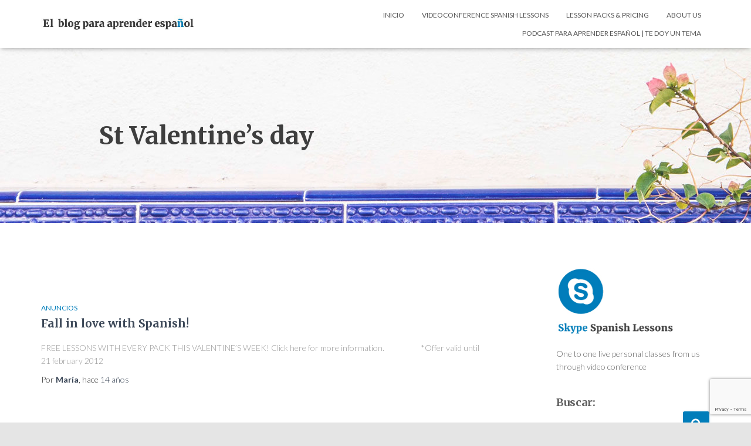

--- FILE ---
content_type: text/html; charset=UTF-8
request_url: https://blogdeespanol.com/tag/st-valentines-day/
body_size: 11974
content:
<!DOCTYPE html>
<html lang="es">

<head>
	<meta charset='UTF-8'>
	<meta name="viewport" content="width=device-width, initial-scale=1">
	<link rel="profile" href="http://gmpg.org/xfn/11">
		<meta name='robots' content='index, follow, max-image-preview:large, max-snippet:-1, max-video-preview:-1' />

	<!-- This site is optimized with the Yoast SEO plugin v26.7 - https://yoast.com/wordpress/plugins/seo/ -->
	<link media="all" href="https://blogdeespanol.com/wp-content/cache/autoptimize/autoptimize_4cb3b2398afbee71c839cbe4f40731e6.php" rel="stylesheet"><title>St Valentine&#039;s day Archives - El blog para aprender español</title>
	<link rel="canonical" href="https://blogdeespanol.com/tag/st-valentines-day/" />
	<meta property="og:locale" content="es_ES" />
	<meta property="og:type" content="article" />
	<meta property="og:title" content="St Valentine&#039;s day Archives - El blog para aprender español" />
	<meta property="og:url" content="https://blogdeespanol.com/tag/st-valentines-day/" />
	<meta property="og:site_name" content="El blog para aprender español" />
	<script type="application/ld+json" class="yoast-schema-graph">{"@context":"https://schema.org","@graph":[{"@type":"CollectionPage","@id":"https://blogdeespanol.com/tag/st-valentines-day/","url":"https://blogdeespanol.com/tag/st-valentines-day/","name":"St Valentine's day Archives - El blog para aprender español","isPartOf":{"@id":"https://blogdeespanol.com/#website"},"breadcrumb":{"@id":"https://blogdeespanol.com/tag/st-valentines-day/#breadcrumb"},"inLanguage":"es"},{"@type":"BreadcrumbList","@id":"https://blogdeespanol.com/tag/st-valentines-day/#breadcrumb","itemListElement":[{"@type":"ListItem","position":1,"name":"Home","item":"https://blogdeespanol.com/"},{"@type":"ListItem","position":2,"name":"St Valentine's day"}]},{"@type":"WebSite","@id":"https://blogdeespanol.com/#website","url":"https://blogdeespanol.com/","name":"El blog para aprender español","description":"Learn Spanish Online!","publisher":{"@id":"https://blogdeespanol.com/#organization"},"potentialAction":[{"@type":"SearchAction","target":{"@type":"EntryPoint","urlTemplate":"https://blogdeespanol.com/?s={search_term_string}"},"query-input":{"@type":"PropertyValueSpecification","valueRequired":true,"valueName":"search_term_string"}}],"inLanguage":"es"},{"@type":"Organization","@id":"https://blogdeespanol.com/#organization","name":"El blog para aprender español","url":"https://blogdeespanol.com/","logo":{"@type":"ImageObject","inLanguage":"es","@id":"https://blogdeespanol.com/#/schema/logo/image/","url":"https://blogdeespanol.com/wp-content/uploads/2018/05/cropped-cropped-blog-espanol-logo-1.jpg","contentUrl":"https://blogdeespanol.com/wp-content/uploads/2018/05/cropped-cropped-blog-espanol-logo-1.jpg","width":500,"height":90,"caption":"El blog para aprender español"},"image":{"@id":"https://blogdeespanol.com/#/schema/logo/image/"}}]}</script>
	<!-- / Yoast SEO plugin. -->


<link rel='dns-prefetch' href='//fonts.googleapis.com' />
<link rel="alternate" type="application/rss+xml" title="El blog para aprender español &raquo; Feed" href="https://blogdeespanol.com/feed/" />
<link rel="alternate" type="application/rss+xml" title="El blog para aprender español &raquo; Feed de los comentarios" href="https://blogdeespanol.com/comments/feed/" />
<link rel="alternate" type="application/rss+xml" title="El blog para aprender español &raquo; Etiqueta St Valentine&#039;s day del feed" href="https://blogdeespanol.com/tag/st-valentines-day/feed/" />
		<!-- This site uses the Google Analytics by ExactMetrics plugin v8.11.1 - Using Analytics tracking - https://www.exactmetrics.com/ -->
							<script src="//www.googletagmanager.com/gtag/js?id=G-VPDNP7CMRT"  data-cfasync="false" data-wpfc-render="false" type="text/javascript" async></script>
			<script data-cfasync="false" data-wpfc-render="false" type="text/javascript">
				var em_version = '8.11.1';
				var em_track_user = true;
				var em_no_track_reason = '';
								var ExactMetricsDefaultLocations = {"page_location":"https:\/\/blogdeespanol.com\/tag\/st-valentines-day\/"};
								if ( typeof ExactMetricsPrivacyGuardFilter === 'function' ) {
					var ExactMetricsLocations = (typeof ExactMetricsExcludeQuery === 'object') ? ExactMetricsPrivacyGuardFilter( ExactMetricsExcludeQuery ) : ExactMetricsPrivacyGuardFilter( ExactMetricsDefaultLocations );
				} else {
					var ExactMetricsLocations = (typeof ExactMetricsExcludeQuery === 'object') ? ExactMetricsExcludeQuery : ExactMetricsDefaultLocations;
				}

								var disableStrs = [
										'ga-disable-G-VPDNP7CMRT',
									];

				/* Function to detect opted out users */
				function __gtagTrackerIsOptedOut() {
					for (var index = 0; index < disableStrs.length; index++) {
						if (document.cookie.indexOf(disableStrs[index] + '=true') > -1) {
							return true;
						}
					}

					return false;
				}

				/* Disable tracking if the opt-out cookie exists. */
				if (__gtagTrackerIsOptedOut()) {
					for (var index = 0; index < disableStrs.length; index++) {
						window[disableStrs[index]] = true;
					}
				}

				/* Opt-out function */
				function __gtagTrackerOptout() {
					for (var index = 0; index < disableStrs.length; index++) {
						document.cookie = disableStrs[index] + '=true; expires=Thu, 31 Dec 2099 23:59:59 UTC; path=/';
						window[disableStrs[index]] = true;
					}
				}

				if ('undefined' === typeof gaOptout) {
					function gaOptout() {
						__gtagTrackerOptout();
					}
				}
								window.dataLayer = window.dataLayer || [];

				window.ExactMetricsDualTracker = {
					helpers: {},
					trackers: {},
				};
				if (em_track_user) {
					function __gtagDataLayer() {
						dataLayer.push(arguments);
					}

					function __gtagTracker(type, name, parameters) {
						if (!parameters) {
							parameters = {};
						}

						if (parameters.send_to) {
							__gtagDataLayer.apply(null, arguments);
							return;
						}

						if (type === 'event') {
														parameters.send_to = exactmetrics_frontend.v4_id;
							var hookName = name;
							if (typeof parameters['event_category'] !== 'undefined') {
								hookName = parameters['event_category'] + ':' + name;
							}

							if (typeof ExactMetricsDualTracker.trackers[hookName] !== 'undefined') {
								ExactMetricsDualTracker.trackers[hookName](parameters);
							} else {
								__gtagDataLayer('event', name, parameters);
							}
							
						} else {
							__gtagDataLayer.apply(null, arguments);
						}
					}

					__gtagTracker('js', new Date());
					__gtagTracker('set', {
						'developer_id.dNDMyYj': true,
											});
					if ( ExactMetricsLocations.page_location ) {
						__gtagTracker('set', ExactMetricsLocations);
					}
										__gtagTracker('config', 'G-VPDNP7CMRT', {"forceSSL":"true","anonymize_ip":"true"} );
										window.gtag = __gtagTracker;										(function () {
						/* https://developers.google.com/analytics/devguides/collection/analyticsjs/ */
						/* ga and __gaTracker compatibility shim. */
						var noopfn = function () {
							return null;
						};
						var newtracker = function () {
							return new Tracker();
						};
						var Tracker = function () {
							return null;
						};
						var p = Tracker.prototype;
						p.get = noopfn;
						p.set = noopfn;
						p.send = function () {
							var args = Array.prototype.slice.call(arguments);
							args.unshift('send');
							__gaTracker.apply(null, args);
						};
						var __gaTracker = function () {
							var len = arguments.length;
							if (len === 0) {
								return;
							}
							var f = arguments[len - 1];
							if (typeof f !== 'object' || f === null || typeof f.hitCallback !== 'function') {
								if ('send' === arguments[0]) {
									var hitConverted, hitObject = false, action;
									if ('event' === arguments[1]) {
										if ('undefined' !== typeof arguments[3]) {
											hitObject = {
												'eventAction': arguments[3],
												'eventCategory': arguments[2],
												'eventLabel': arguments[4],
												'value': arguments[5] ? arguments[5] : 1,
											}
										}
									}
									if ('pageview' === arguments[1]) {
										if ('undefined' !== typeof arguments[2]) {
											hitObject = {
												'eventAction': 'page_view',
												'page_path': arguments[2],
											}
										}
									}
									if (typeof arguments[2] === 'object') {
										hitObject = arguments[2];
									}
									if (typeof arguments[5] === 'object') {
										Object.assign(hitObject, arguments[5]);
									}
									if ('undefined' !== typeof arguments[1].hitType) {
										hitObject = arguments[1];
										if ('pageview' === hitObject.hitType) {
											hitObject.eventAction = 'page_view';
										}
									}
									if (hitObject) {
										action = 'timing' === arguments[1].hitType ? 'timing_complete' : hitObject.eventAction;
										hitConverted = mapArgs(hitObject);
										__gtagTracker('event', action, hitConverted);
									}
								}
								return;
							}

							function mapArgs(args) {
								var arg, hit = {};
								var gaMap = {
									'eventCategory': 'event_category',
									'eventAction': 'event_action',
									'eventLabel': 'event_label',
									'eventValue': 'event_value',
									'nonInteraction': 'non_interaction',
									'timingCategory': 'event_category',
									'timingVar': 'name',
									'timingValue': 'value',
									'timingLabel': 'event_label',
									'page': 'page_path',
									'location': 'page_location',
									'title': 'page_title',
									'referrer' : 'page_referrer',
								};
								for (arg in args) {
																		if (!(!args.hasOwnProperty(arg) || !gaMap.hasOwnProperty(arg))) {
										hit[gaMap[arg]] = args[arg];
									} else {
										hit[arg] = args[arg];
									}
								}
								return hit;
							}

							try {
								f.hitCallback();
							} catch (ex) {
							}
						};
						__gaTracker.create = newtracker;
						__gaTracker.getByName = newtracker;
						__gaTracker.getAll = function () {
							return [];
						};
						__gaTracker.remove = noopfn;
						__gaTracker.loaded = true;
						window['__gaTracker'] = __gaTracker;
					})();
									} else {
										console.log("");
					(function () {
						function __gtagTracker() {
							return null;
						}

						window['__gtagTracker'] = __gtagTracker;
						window['gtag'] = __gtagTracker;
					})();
									}
			</script>
							<!-- / Google Analytics by ExactMetrics -->
		














<link rel='stylesheet' id='hestia-google-font-merriweather-css' href='//fonts.googleapis.com/css?family=Merriweather%3A300%2C400%2C500%2C700&#038;subset=latin&#038;ver=6.9' type='text/css' media='all' />
<link rel='stylesheet' id='hestia-google-font-lato-css' href='//fonts.googleapis.com/css?family=Lato%3A300%2C400%2C500%2C700&#038;subset=latin&#038;ver=6.9' type='text/css' media='all' />
<script type="text/javascript" src="https://blogdeespanol.com/wp-includes/js/jquery/jquery.min.js?ver=3.7.1" id="jquery-core-js"></script>
<script type="text/javascript" src="https://blogdeespanol.com/wp-includes/js/jquery/jquery-migrate.min.js?ver=3.4.1" id="jquery-migrate-js"></script>
<script type="text/javascript" src="https://blogdeespanol.com/wp-content/plugins/wp-tooltip/js/jquery.tipTip.minified.js?ver=1.3" id="jquery.tipTip-js"></script>
<script type="text/javascript" src="https://blogdeespanol.com/wp-content/plugins/wp-tooltip/js/wp-tooltip.js?ver=1.0.0" id="wp-tooltip-js"></script>
<script type="text/javascript" src="https://blogdeespanol.com/wp-content/plugins/google-analytics-dashboard-for-wp/assets/js/frontend-gtag.min.js?ver=8.11.1" id="exactmetrics-frontend-script-js" async="async" data-wp-strategy="async"></script>
<script data-cfasync="false" data-wpfc-render="false" type="text/javascript" id='exactmetrics-frontend-script-js-extra'>/* <![CDATA[ */
var exactmetrics_frontend = {"js_events_tracking":"true","download_extensions":"zip,mp3,mpeg,pdf,docx,pptx,xlsx,rar","inbound_paths":"[{\"path\":\"\\\/go\\\/\",\"label\":\"affiliate\"},{\"path\":\"\\\/recommend\\\/\",\"label\":\"affiliate\"}]","home_url":"https:\/\/blogdeespanol.com","hash_tracking":"false","v4_id":"G-VPDNP7CMRT"};/* ]]> */
</script>
<link rel="https://api.w.org/" href="https://blogdeespanol.com/wp-json/" /><link rel="alternate" title="JSON" type="application/json" href="https://blogdeespanol.com/wp-json/wp/v2/tags/585" /><link rel="EditURI" type="application/rsd+xml" title="RSD" href="https://blogdeespanol.com/xmlrpc.php?rsd" />
<meta name="generator" content="WordPress 6.9" />
<meta name="follow.[base64]" content="TPlmclPxZRbmpfWu30tQ"/><link rel="icon" href="https://blogdeespanol.com/wp-content/uploads/2018/04/cropped-favicon-32x32.png" sizes="32x32" />
<link rel="icon" href="https://blogdeespanol.com/wp-content/uploads/2018/04/cropped-favicon-192x192.png" sizes="192x192" />
<link rel="apple-touch-icon" href="https://blogdeespanol.com/wp-content/uploads/2018/04/cropped-favicon-180x180.png" />
<meta name="msapplication-TileImage" content="https://blogdeespanol.com/wp-content/uploads/2018/04/cropped-favicon-270x270.png" />
		
		
</head>

<body class="archive tag tag-st-valentines-day tag-585 wp-custom-logo wp-theme-hestia sfsi_actvite_theme_default header-layout-default">
		<div class="wrapper  default ">
		<header class="header ">
			<div style="display: none"></div>		<nav class="navbar navbar-default  hestia_left navbar-not-transparent navbar-fixed-top">
						<div class="container">
						<div class="navbar-header">
			<div class="title-logo-wrapper">
				<a class="navbar-brand" href="https://blogdeespanol.com/"
						title="El blog para aprender español">
					<img  src="https://blogdeespanol.com/wp-content/uploads/2018/05/cropped-cropped-blog-espanol-logo-1.jpg" alt="El blog para aprender español" width="500" height="90"></a>
			</div>
								<div class="navbar-toggle-wrapper">
						<button type="button" class="navbar-toggle" data-toggle="collapse" data-target="#main-navigation">
								<span class="icon-bar"></span><span class="icon-bar"></span><span class="icon-bar"></span>				<span class="sr-only">Cambiar modo de navegación</span>
			</button>
					</div>
				</div>
		<div id="main-navigation" class="collapse navbar-collapse"><ul id="menu-top-navigation" class="nav navbar-nav"><li id="menu-item-50" class="menu-item menu-item-type-custom menu-item-object-custom menu-item-home menu-item-50"><a title="Inicio" href="http://blogdeespanol.com/">Inicio</a></li>
<li id="menu-item-1264" class="menu-item menu-item-type-post_type menu-item-object-page menu-item-1264"><a title="Videoconference Spanish Lessons" href="https://blogdeespanol.com/skype-spanish-lessons/">Videoconference Spanish Lessons</a></li>
<li id="menu-item-13057" class="menu-item menu-item-type-post_type menu-item-object-page menu-item-13057"><a title="Lesson Packs &#038; Pricing" href="https://blogdeespanol.com/pricing/">Lesson Packs &#038; Pricing</a></li>
<li id="menu-item-52" class="menu-item menu-item-type-post_type menu-item-object-page menu-item-52"><a title="About us" href="https://blogdeespanol.com/about-us/">About us</a></li>
<li id="menu-item-18194" class="menu-item menu-item-type-post_type menu-item-object-page menu-item-18194"><a title="Podcast para aprender español | Te doy un tema" href="https://blogdeespanol.com/podcast-para-aprender-espanol/">Podcast para aprender español | Te doy un tema</a></li>
</ul></div>			</div>
					</nav>
				</header>
<div id="primary" class=" page-header header-small" data-parallax="active" ><div class="container"><div class="row"><div class="col-md-10 col-md-offset-1 text-center"><h1 class="hestia-title">St Valentine&#8217;s day</h1></div></div></div><div class="header-filter" style="background-image: url(https://blogdeespanol.com/wp-content/uploads/2018/04/cropped-azulejos-4.jpg);"></div></div>
<div class="main ">
	<div class="hestia-blogs" data-layout="sidebar-right">
		<div class="container">
			<div class="row">
								<div class="col-md-8 archive-post-wrap">
					<article 
		id="post-2086" 
		class="card card-blog card-plain post-2086 post type-post status-publish format-standard hentry category-anuncios tag-aprender-espanol tag-skype-spanish-one-on-one-lessons tag-st-valentines-day"><div class="row "><div class= "col-sm-12"><span class="category text-info"><a href="https://blogdeespanol.com/category/anuncios/" title="Ver todos las entradas en Anuncios"  rel="tag">Anuncios</a> </span><h2 class="card-title entry-title"><a href="https://blogdeespanol.com/2012/02/fall-in-love-with-spanish/" title="Fall in love with Spanish!" rel="bookmark">Fall in love with Spanish!</a></h2><div class="card-description entry-summary "><p>FREE LESSONS WITH EVERY PACK THIS VALENTINE&#8217;S WEEK! Click here for more information. &nbsp; &nbsp; &nbsp; &nbsp; &nbsp; &nbsp; &nbsp; &nbsp; &nbsp; &nbsp; *Offer valid until 21 february 2012 &nbsp;</p>
</div><div class="posted-by vcard author">Por <a href="https://blogdeespanol.com/author/maria/" title="María" class="url"><b class="author-name fn">María</b></a>, hace <a href="https://blogdeespanol.com/2012/02/fall-in-love-with-spanish/"><time class="entry-date published" datetime="2012-02-14T15:07:54+01:00" content="2012-02-14">14 años</time> </a></div></div></div></article>				</div>
					<div class="col-md-3 blog-sidebar-wrapper col-md-offset-1">
		<aside id="secondary" class="blog-sidebar" role="complementary">
						<div id="custom_html-2" class="widget_text widget widget_custom_html"><div class="textwidget custom-html-widget"><a href="http://blogdeespanol.com/skype-spanish-lessons/"><img src="http://blogdeespanol.com/wp-content/uploads/2018/03/skype-spanish-lessons.jpg" style="width: 100% !important; margin-bottom: 10px;"/></a>
<p style="text-align:left;">
One to one live personal classes from us through video conference
</p></div></div><div id="search-3" class="widget widget_search"><h5>Buscar:</h5><form role="search" method="get" class="search-form" action="https://blogdeespanol.com/">
				<label>
					<span class="screen-reader-text">Buscar:</span>
					<input type="search" class="search-field" placeholder="Buscar &hellip;" value="" name="s" />
				</label>
				<input type="submit" class="search-submit" value="Buscar" />
			</form></div>			<div id="wp_subscribe-2" class="widget wp_subscribe">	
		<div id="wp-subscribe" class="wp-subscribe-wrap wp-subscribe wp-subscribe-1" data-thanks_page="0" data-thanks_page_url="" data-thanks_page_new_window="0">

			<h4 class="title">Suscríbete</h4>

			<p class="text">Subscribe to our mailing list and get interesting stuff and updates to your email inbox.</p>

							<form action="https://blogdeespanol.com/tag/st-valentines-day?tag=st-valentines-day" method="post" class="wp-subscribe-form wp-subscribe-mailchimp" id="wp-subscribe-form-1">

					
					<input class="regular-text email-field" type="email" name="email" placeholder="Enter your email here" title="Enter your email here" required>

					<input type="hidden" name="form_type" value="widget">

					<input type="hidden" name="service" value="mailchimp">

					<input type="hidden" name="widget" value="wp_subscribe-2">
											<div class="wps-consent-wrapper">
							<label for="consent-field">
								<input class="consent-field" id="consent-field" type="checkbox" name="consent" required>
								I've read and accept the <a href="http://blogdeespanol.com/privacy-policy/"> Privacy Policy</a> I accept receiving commercial information about offers and promotions from El Blog para Aprender Español							</label>
										<input class="submit" type="submit" name="submit" value="Sign Up Now">

				</form>

			
			<div class="wp-subscribe-loader">
				<svg version="1.1" id="loader-1" xmlns="http://www.w3.org/2000/svg" xmlns:xlink="http://www.w3.org/1999/xlink" x="0" y="0" width="40px" height="40px" viewBox="0 0 50 50" style="enable-background:new 0 0 50 50;" xml:space="preserve">
					<path fill="#ffffff" d="M43.935,25.145c0-10.318-8.364-18.683-18.683-18.683c-10.318,0-18.683,8.365-18.683,18.683h4.068c0-8.071,6.543-14.615,14.615-14.615c8.072,0,14.615,6.543,14.615,14.615H43.935z">
						<animateTransform attributeType="xml" attributeName="transform" type="rotate" from="0 25 25" to="360 25 25" dur="0.6s" repeatCount="indefinite"/>
					</path>
				</svg>
			</div>

			<p class="thanks">Thank you for subscribing.</p>
			<p class="error">Something went wrong.</p>
			<div class="clear"></div>

			<p class="footer-text"></p>

		</div>

			</div>	
<div id="categories-3" class="widget widget_categories"><h5>Categorías</h5>
			<ul>
					<li class="cat-item cat-item-544"><a href="https://blogdeespanol.com/category/pon-tu-espanol-a-prueba/">Actividades en español</a>
</li>
	<li class="cat-item cat-item-3"><a href="https://blogdeespanol.com/category/anuncios/">Anuncios</a>
</li>
	<li class="cat-item cat-item-4"><a href="https://blogdeespanol.com/category/articulos-sobre-el-espanol/">Artículos sobre el español</a>
</li>
	<li class="cat-item cat-item-124"><a href="https://blogdeespanol.com/category/como-sonaria-en-espanol/">Cómo sonaría en español</a>
</li>
	<li class="cat-item cat-item-10"><a href="https://blogdeespanol.com/category/destinos-gramaticales/">Destinos en España</a>
</li>
	<li class="cat-item cat-item-2274"><a href="https://blogdeespanol.com/category/materiales-clases-espanol/">Espacio del profesor de español</a>
</li>
	<li class="cat-item cat-item-8"><a href="https://blogdeespanol.com/category/foros-espanol/">Espafórum · Foros en español</a>
</li>
	<li class="cat-item cat-item-364"><a href="https://blogdeespanol.com/category/espanol-con-gente-real/">Español con gente real</a>
</li>
	<li class="cat-item cat-item-2197"><a href="https://blogdeespanol.com/category/gramatica-espanola/">Gramática española</a>
</li>
	<li class="cat-item cat-item-18"><a href="https://blogdeespanol.com/category/locuciones-en-espanol/">Locuciones en español</a>
</li>
	<li class="cat-item cat-item-3278"><a href="https://blogdeespanol.com/category/podcast-para-aprender-espanol/">Podcast de español | Te doy un tema</a>
</li>
	<li class="cat-item cat-item-3242"><a href="https://blogdeespanol.com/category/salud-profe-online/">Profe online sano in corpore sano</a>
</li>
	<li class="cat-item cat-item-5"><a href="https://blogdeespanol.com/category/tapas-gramaticales/">Tapas gramaticales</a>
</li>
	<li class="cat-item cat-item-82"><a href="https://blogdeespanol.com/category/videos-de-espanol/">Vídeos de español</a>
</li>
	<li class="cat-item cat-item-87"><a href="https://blogdeespanol.com/category/donde-va-vicente-ttt-in-madrid/">¿Dónde va Vicente? TTT in Madrid</a>
</li>
			</ul>

			</div><div id="recent-comments-3" class="widget widget_recent_comments"><h5>Comentarios recientes</h5><ul id="recentcomments"><li class="recentcomments"><span class="comment-author-link">María</span> en <a href="https://blogdeespanol.com/2023/11/comprension-auditiva-a1-a2-para-practicar-el-verbo-doler/#comment-379666">Comprensión auditiva A1 A2 para practicar el Verbo Doler</a></li><li class="recentcomments"><span class="comment-author-link">Clare Richards</span> en <a href="https://blogdeespanol.com/2023/11/comprension-auditiva-a1-a2-para-practicar-el-verbo-doler/#comment-379664">Comprensión auditiva A1 A2 para practicar el Verbo Doler</a></li><li class="recentcomments"><span class="comment-author-link">María</span> en <a href="https://blogdeespanol.com/2012/12/de-tal-palo-tal-astilla/#comment-379625">De tal palo, tal astilla.</a></li><li class="recentcomments"><span class="comment-author-link">Marlis</span> en <a href="https://blogdeespanol.com/2012/12/de-tal-palo-tal-astilla/#comment-379624">De tal palo, tal astilla.</a></li><li class="recentcomments"><span class="comment-author-link">María</span> en <a href="https://blogdeespanol.com/2013/05/mas-que-mas-de/#comment-379612">¿Más que o más de?</a></li></ul></div><div id="custom_html-5" class="widget_text widget widget_custom_html"><div class="textwidget custom-html-widget"></div></div><div id="sfsi-widget-2" class="widget sfsi"><h5>¡Síguenos!</h5>		<div class="sfsi_widget" data-position="widget" style="display:flex;flex-wrap:wrap;justify-content: left">
			<div id='sfsi_wDiv'></div>
			<div class="norm_row sfsi_wDiv "  style="width:225px;position:absolute;;text-align:left"><div style='width:40px; height:40px;margin-left:5px;margin-bottom:5px; ' class='sfsi_wicons shuffeldiv ' ><div class='inerCnt'><a class=' sficn' data-effect='' target='_blank'  href='https://www.facebook.com/blogdeespanol/' id='sfsiid_facebook_icon' style='width:40px;height:40px;opacity:1;'  ><img data-pin-nopin='true' alt='Facebook' title='Facebook' src='https://blogdeespanol.com/wp-content/plugins/ultimate-social-media-icons/images/icons_theme/default/default_facebook.png' width='40' height='40' style='' class='sfcm sfsi_wicon ' data-effect=''   /></a><div class="sfsi_tool_tip_2 fb_tool_bdr sfsiTlleft" style="opacity:0;z-index:-1;" id="sfsiid_facebook"><span class="bot_arow bot_fb_arow"></span><div class="sfsi_inside"><div  class='icon1'><a href='https://www.facebook.com/blogdeespanol/' target='_blank'><img data-pin-nopin='true' class='sfsi_wicon' alt='Facebook' title='Facebook' src='https://blogdeespanol.com/wp-content/plugins/ultimate-social-media-icons/images/visit_icons/Visit_us_fb/icon_Visit_us_en_US.png' /></a></div><div  class='icon2'><div class="fb-like" width="200" data-href="https://blogdeespanol.com/2012/02/fall-in-love-with-spanish/"  data-send="false" data-layout="button_count" data-action="like"></div></div><div  class='icon3'><a target='_blank' href='https://www.facebook.com/sharer/sharer.php?u=https%3A%2F%2Fblogdeespanol.com%2Ftag%2Fst-valentines-day' style='display:inline-block;'  > <img class='sfsi_wicon'  data-pin-nopin='true' alt='fb-share-icon' title='Facebook Share' src='https://blogdeespanol.com/wp-content/plugins/ultimate-social-media-icons/images/share_icons/fb_icons/en_US.svg' /></a></div></div></div></div></div><div style='width:40px; height:40px;margin-left:5px;margin-bottom:5px; ' class='sfsi_wicons shuffeldiv ' ><div class='inerCnt'><a class=' sficn' data-effect='' target='_blank'  href='https://twitter.com/blogdeespanol' id='sfsiid_twitter_icon' style='width:40px;height:40px;opacity:1;'  ><img data-pin-nopin='true' alt='Twitter' title='Twitter' src='https://blogdeespanol.com/wp-content/plugins/ultimate-social-media-icons/images/icons_theme/default/default_twitter.png' width='40' height='40' style='' class='sfcm sfsi_wicon ' data-effect=''   /></a><div class="sfsi_tool_tip_2 twt_tool_bdr sfsiTlleft" style="opacity:0;z-index:-1;" id="sfsiid_twitter"><span class="bot_arow bot_twt_arow"></span><div class="sfsi_inside"><div  class='cstmicon1'><a href='https://twitter.com/blogdeespanol' target='_blank'><img data-pin-nopin='true' class='sfsi_wicon' alt='Visit Us' title='Visit Us' src='https://blogdeespanol.com/wp-content/plugins/ultimate-social-media-icons/images/visit_icons/Visit_us_twitter/icon_Visit_us_en_US.png' /></a></div><div  class='icon1'><a target="_blank" href="https://twitter.com/intent/user?screen_name=blogdeespanol">
			<img data-pin-nopin= true src="https://blogdeespanol.com/wp-content/plugins/ultimate-social-media-icons/images/share_icons/Twitter_Follow/en_US_Follow.svg" class="sfsi_wicon" alt="Follow Me" title="Follow Me" style="opacity: 1;" />
			</a></div></div></div></div></div><div style='width:40px; height:40px;margin-left:5px;margin-bottom:5px; ' class='sfsi_wicons shuffeldiv ' ><div class='inerCnt'><a class=' sficn' data-effect='' target='_blank'  href='https://www.youtube.com/user/ebpaes' id='sfsiid_youtube_icon' style='width:40px;height:40px;opacity:1;'  ><img data-pin-nopin='true' alt='YouTube' title='YouTube' src='https://blogdeespanol.com/wp-content/plugins/ultimate-social-media-icons/images/icons_theme/default/default_youtube.png' width='40' height='40' style='' class='sfcm sfsi_wicon ' data-effect=''   /></a><div class="sfsi_tool_tip_2 utube_tool_bdr sfsiTlleft" style="opacity:0;z-index:-1;" id="sfsiid_youtube"><span class="bot_arow bot_utube_arow"></span><div class="sfsi_inside"><div  class='icon1'><a href='https://www.youtube.com/user/ebpaes'  target='_blank'><img data-pin-nopin='true' class='sfsi_wicon' alt='YouTube' title='YouTube' src='https://blogdeespanol.com/wp-content/plugins/ultimate-social-media-icons/images/visit_icons/Visit_us_youtube/icon_Visit_us_en_US.svg' /></a></div><div  class='icon2'><div>Set Youtube Channel ID</div></div></div></div></div></div><div style='width:40px; height:40px;margin-left:5px;margin-bottom:5px; ' class='sfsi_wicons shuffeldiv ' ><div class='inerCnt'><a class=' sficn' data-effect='' target='_blank'  href='https://www.instagram.com/blogdeespanol/?hl=es' id='sfsiid_instagram_icon' style='width:40px;height:40px;opacity:1;'  ><img data-pin-nopin='true' alt='Instagram' title='Instagram' src='https://blogdeespanol.com/wp-content/plugins/ultimate-social-media-icons/images/icons_theme/default/default_instagram.png' width='40' height='40' style='' class='sfcm sfsi_wicon ' data-effect=''   /></a></div></div></div ><div id="sfsi_holder" class="sfsi_holders" style="position: relative; float: left;width:100%;z-index:-1;"></div ><script>window.addEventListener("sfsi_functions_loaded", function()
			{
				if (typeof sfsi_widget_set == "function") {
					sfsi_widget_set();
				}
			}); </script>			<div style="clear: both;"></div>
		</div>
	</div><div id="text-2" class="widget widget_text"><h5>¡Bienvenidos a El blog para aprender español!</h5>			<div class="textwidget"><p>Soy María, profesora de español (ELE).  Después de años enseñando español en aulas de diferentes países y con estudiantes de diversas nacionalidades, en 2011 decidí dar un paso al mundo online, comenzando a construir este espacio y mi propio proyecto.</p>
<p>Ahora enseño español desde Madrid hasta cualquier rincón del mundo. Mi objetivo es enseñar, ayudar y acompañar a estudiantes.</p>
<p>¡Os doy la bienvenida a mi universo!</p>
<p><a href="https://blogdeespanol.com/about-us/">About us</a></p>
</div>
		</div><div id="custom_html-4" class="widget_text widget widget_custom_html"><div class="textwidget custom-html-widget"><a href="https://teach.com/teach100"><img src="https://teach100.herokuapp.com/teach100/badges/1262-El-Blog-Para-Aprender-Espa-ol"></a><a href="https://teach.com">Teach.com</a></div></div>					</aside><!-- .sidebar .widget-area -->
	</div>
				</div>
		</div>
	</div>
</div>
					<footer class="footer footer-black footer-big">
						<div class="container">
																<div class="hestia-bottom-footer-content"><div class="copyright pull-right">Hestia | Desarrollado por <a href="https://themeisle.com" rel="nofollow">ThemeIsle</a></div></div>			</div>
					</footer>
			</div>
<script type="speculationrules">
{"prefetch":[{"source":"document","where":{"and":[{"href_matches":"/*"},{"not":{"href_matches":["/wp-*.php","/wp-admin/*","/wp-content/uploads/*","/wp-content/*","/wp-content/plugins/*","/wp-content/themes/hestia/*","/*\\?(.+)"]}},{"not":{"selector_matches":"a[rel~=\"nofollow\"]"}},{"not":{"selector_matches":".no-prefetch, .no-prefetch a"}}]},"eagerness":"conservative"}]}
</script>
                <!--facebook like and share js -->
                <div id="fb-root"></div>
                <script>
                    (function(d, s, id) {
                        var js, fjs = d.getElementsByTagName(s)[0];
                        if (d.getElementById(id)) return;
                        js = d.createElement(s);
                        js.id = id;
                        js.src = "https://connect.facebook.net/en_US/sdk.js#xfbml=1&version=v3.2";
                        fjs.parentNode.insertBefore(js, fjs);
                    }(document, 'script', 'facebook-jssdk'));
                </script>
                			<script src="https://apis.google.com/js/platform.js"></script>
            <script>
window.addEventListener('sfsi_functions_loaded', function() {
    if (typeof sfsi_responsive_toggle == 'function') {
        sfsi_responsive_toggle(0);
        // console.log('sfsi_responsive_toggle');

    }
})
</script>
    <script>
        window.addEventListener('sfsi_functions_loaded', function () {
            if (typeof sfsi_plugin_version == 'function') {
                sfsi_plugin_version(2.77);
            }
        });

        function sfsi_processfurther(ref) {
            var feed_id = '[base64]';
            var feedtype = 8;
            var email = jQuery(ref).find('input[name="email"]').val();
            var filter = /^(([^<>()[\]\\.,;:\s@\"]+(\.[^<>()[\]\\.,;:\s@\"]+)*)|(\".+\"))@((\[[0-9]{1,3}\.[0-9]{1,3}\.[0-9]{1,3}\.[0-9]{1,3}\])|(([a-zA-Z\-0-9]+\.)+[a-zA-Z]{2,}))$/;
            if ((email != "Enter your email") && (filter.test(email))) {
                if (feedtype == "8") {
                    var url = "https://api.follow.it/subscription-form/" + feed_id + "/" + feedtype;
                    window.open(url, "popupwindow", "scrollbars=yes,width=1080,height=760");
                    return true;
                }
            } else {
                alert("Please enter email address");
                jQuery(ref).find('input[name="email"]').focus();
                return false;
            }
        }
    </script>
    

    <script type="text/javascript" src="https://blogdeespanol.com/wp-includes/js/dist/hooks.min.js?ver=dd5603f07f9220ed27f1" id="wp-hooks-js"></script>
<script type="text/javascript" src="https://blogdeespanol.com/wp-includes/js/dist/i18n.min.js?ver=c26c3dc7bed366793375" id="wp-i18n-js"></script>
<script type="text/javascript" id="wp-i18n-js-after">
/* <![CDATA[ */
wp.i18n.setLocaleData( { 'text direction\u0004ltr': [ 'ltr' ] } );
//# sourceURL=wp-i18n-js-after
/* ]]> */
</script>
<script type="text/javascript" src="https://blogdeespanol.com/wp-content/plugins/contact-form-7/includes/swv/js/index.js?ver=6.1.4" id="swv-js"></script>
<script type="text/javascript" id="contact-form-7-js-translations">
/* <![CDATA[ */
( function( domain, translations ) {
	var localeData = translations.locale_data[ domain ] || translations.locale_data.messages;
	localeData[""].domain = domain;
	wp.i18n.setLocaleData( localeData, domain );
} )( "contact-form-7", {"translation-revision-date":"2025-12-01 15:45:40+0000","generator":"GlotPress\/4.0.3","domain":"messages","locale_data":{"messages":{"":{"domain":"messages","plural-forms":"nplurals=2; plural=n != 1;","lang":"es"},"This contact form is placed in the wrong place.":["Este formulario de contacto est\u00e1 situado en el lugar incorrecto."],"Error:":["Error:"]}},"comment":{"reference":"includes\/js\/index.js"}} );
//# sourceURL=contact-form-7-js-translations
/* ]]> */
</script>
<script type="text/javascript" id="contact-form-7-js-before">
/* <![CDATA[ */
var wpcf7 = {
    "api": {
        "root": "https:\/\/blogdeespanol.com\/wp-json\/",
        "namespace": "contact-form-7\/v1"
    }
};
//# sourceURL=contact-form-7-js-before
/* ]]> */
</script>
<script type="text/javascript" src="https://blogdeespanol.com/wp-content/plugins/contact-form-7/includes/js/index.js?ver=6.1.4" id="contact-form-7-js"></script>
<script type="text/javascript" id="kk-star-ratings-js-extra">
/* <![CDATA[ */
var kk_star_ratings = {"action":"kk-star-ratings","endpoint":"https://blogdeespanol.com/wp-admin/admin-ajax.php","nonce":"a54049ac3c"};
//# sourceURL=kk-star-ratings-js-extra
/* ]]> */
</script>
<script type="text/javascript" src="https://blogdeespanol.com/wp-content/plugins/kk-star-ratings/src/core/public/js/kk-star-ratings.min.js?ver=5.4.10.3" id="kk-star-ratings-js"></script>
<script type="text/javascript" src="https://blogdeespanol.com/wp-includes/js/jquery/ui/core.min.js?ver=1.13.3" id="jquery-ui-core-js"></script>
<script type="text/javascript" src="https://blogdeespanol.com/wp-content/plugins/ultimate-social-media-icons/js/shuffle/modernizr.custom.min.js?ver=6.9" id="SFSIjqueryModernizr-js"></script>
<script type="text/javascript" src="https://blogdeespanol.com/wp-content/plugins/ultimate-social-media-icons/js/shuffle/jquery.shuffle.min.js?ver=6.9" id="SFSIjqueryShuffle-js"></script>
<script type="text/javascript" src="https://blogdeespanol.com/wp-content/plugins/ultimate-social-media-icons/js/shuffle/random-shuffle-min.js?ver=6.9" id="SFSIjqueryrandom-shuffle-js"></script>
<script type="text/javascript" id="SFSICustomJs-js-extra">
/* <![CDATA[ */
var sfsi_icon_ajax_object = {"nonce":"1804412eb5","ajax_url":"https://blogdeespanol.com/wp-admin/admin-ajax.php","plugin_url":"https://blogdeespanol.com/wp-content/plugins/ultimate-social-media-icons/"};
//# sourceURL=SFSICustomJs-js-extra
/* ]]> */
</script>
<script type="text/javascript" src="https://blogdeespanol.com/wp-content/plugins/ultimate-social-media-icons/js/custom.js?ver=2.9.6" id="SFSICustomJs-js"></script>
<script type="text/javascript" src="https://blogdeespanol.com/wp-content/themes/hestia/assets/bootstrap/js/bootstrap.min.js?ver=1.0.2" id="jquery-bootstrap-js"></script>
<script type="text/javascript" id="hestia_scripts-js-extra">
/* <![CDATA[ */
var requestpost = {"ajaxurl":"https://blogdeespanol.com/wp-admin/admin-ajax.php","disable_autoslide":"","masonry":"","scroll_offset":"0"};
//# sourceURL=hestia_scripts-js-extra
/* ]]> */
</script>
<script type="text/javascript" src="https://blogdeespanol.com/wp-content/themes/hestia/assets/js/script.min.js?ver=3.3.3" id="hestia_scripts-js"></script>
<script type="text/javascript" src="https://www.google.com/recaptcha/api.js?render=6LczPpcUAAAAAKhMYEnYtezAK4qFVwSV8Wso0hVP&amp;ver=3.0" id="google-recaptcha-js"></script>
<script type="text/javascript" src="https://blogdeespanol.com/wp-includes/js/dist/vendor/wp-polyfill.min.js?ver=3.15.0" id="wp-polyfill-js"></script>
<script type="text/javascript" id="wpcf7-recaptcha-js-before">
/* <![CDATA[ */
var wpcf7_recaptcha = {
    "sitekey": "6LczPpcUAAAAAKhMYEnYtezAK4qFVwSV8Wso0hVP",
    "actions": {
        "homepage": "homepage",
        "contactform": "contactform"
    }
};
//# sourceURL=wpcf7-recaptcha-js-before
/* ]]> */
</script>
<script type="text/javascript" src="https://blogdeespanol.com/wp-content/plugins/contact-form-7/modules/recaptcha/index.js?ver=6.1.4" id="wpcf7-recaptcha-js"></script>
<script type="text/javascript" id="wp-subscribe-js-extra">
/* <![CDATA[ */
var wp_subscribe = {"ajaxurl":"https://blogdeespanol.com/wp-admin/admin-ajax.php"};
//# sourceURL=wp-subscribe-js-extra
/* ]]> */
</script>
<script type="text/javascript" src="https://blogdeespanol.com/wp-content/plugins/wp-subscribe/assets/js/wp-subscribe-form.js?ver=6.9" id="wp-subscribe-js"></script>
<script id="wp-emoji-settings" type="application/json">
{"baseUrl":"https://s.w.org/images/core/emoji/17.0.2/72x72/","ext":".png","svgUrl":"https://s.w.org/images/core/emoji/17.0.2/svg/","svgExt":".svg","source":{"concatemoji":"https://blogdeespanol.com/wp-includes/js/wp-emoji-release.min.js?ver=6.9"}}
</script>
<script type="module">
/* <![CDATA[ */
/*! This file is auto-generated */
const a=JSON.parse(document.getElementById("wp-emoji-settings").textContent),o=(window._wpemojiSettings=a,"wpEmojiSettingsSupports"),s=["flag","emoji"];function i(e){try{var t={supportTests:e,timestamp:(new Date).valueOf()};sessionStorage.setItem(o,JSON.stringify(t))}catch(e){}}function c(e,t,n){e.clearRect(0,0,e.canvas.width,e.canvas.height),e.fillText(t,0,0);t=new Uint32Array(e.getImageData(0,0,e.canvas.width,e.canvas.height).data);e.clearRect(0,0,e.canvas.width,e.canvas.height),e.fillText(n,0,0);const a=new Uint32Array(e.getImageData(0,0,e.canvas.width,e.canvas.height).data);return t.every((e,t)=>e===a[t])}function p(e,t){e.clearRect(0,0,e.canvas.width,e.canvas.height),e.fillText(t,0,0);var n=e.getImageData(16,16,1,1);for(let e=0;e<n.data.length;e++)if(0!==n.data[e])return!1;return!0}function u(e,t,n,a){switch(t){case"flag":return n(e,"\ud83c\udff3\ufe0f\u200d\u26a7\ufe0f","\ud83c\udff3\ufe0f\u200b\u26a7\ufe0f")?!1:!n(e,"\ud83c\udde8\ud83c\uddf6","\ud83c\udde8\u200b\ud83c\uddf6")&&!n(e,"\ud83c\udff4\udb40\udc67\udb40\udc62\udb40\udc65\udb40\udc6e\udb40\udc67\udb40\udc7f","\ud83c\udff4\u200b\udb40\udc67\u200b\udb40\udc62\u200b\udb40\udc65\u200b\udb40\udc6e\u200b\udb40\udc67\u200b\udb40\udc7f");case"emoji":return!a(e,"\ud83e\u1fac8")}return!1}function f(e,t,n,a){let r;const o=(r="undefined"!=typeof WorkerGlobalScope&&self instanceof WorkerGlobalScope?new OffscreenCanvas(300,150):document.createElement("canvas")).getContext("2d",{willReadFrequently:!0}),s=(o.textBaseline="top",o.font="600 32px Arial",{});return e.forEach(e=>{s[e]=t(o,e,n,a)}),s}function r(e){var t=document.createElement("script");t.src=e,t.defer=!0,document.head.appendChild(t)}a.supports={everything:!0,everythingExceptFlag:!0},new Promise(t=>{let n=function(){try{var e=JSON.parse(sessionStorage.getItem(o));if("object"==typeof e&&"number"==typeof e.timestamp&&(new Date).valueOf()<e.timestamp+604800&&"object"==typeof e.supportTests)return e.supportTests}catch(e){}return null}();if(!n){if("undefined"!=typeof Worker&&"undefined"!=typeof OffscreenCanvas&&"undefined"!=typeof URL&&URL.createObjectURL&&"undefined"!=typeof Blob)try{var e="postMessage("+f.toString()+"("+[JSON.stringify(s),u.toString(),c.toString(),p.toString()].join(",")+"));",a=new Blob([e],{type:"text/javascript"});const r=new Worker(URL.createObjectURL(a),{name:"wpTestEmojiSupports"});return void(r.onmessage=e=>{i(n=e.data),r.terminate(),t(n)})}catch(e){}i(n=f(s,u,c,p))}t(n)}).then(e=>{for(const n in e)a.supports[n]=e[n],a.supports.everything=a.supports.everything&&a.supports[n],"flag"!==n&&(a.supports.everythingExceptFlag=a.supports.everythingExceptFlag&&a.supports[n]);var t;a.supports.everythingExceptFlag=a.supports.everythingExceptFlag&&!a.supports.flag,a.supports.everything||((t=a.source||{}).concatemoji?r(t.concatemoji):t.wpemoji&&t.twemoji&&(r(t.twemoji),r(t.wpemoji)))});
//# sourceURL=https://blogdeespanol.com/wp-includes/js/wp-emoji-loader.min.js
/* ]]> */
</script>
</body>
</html>


--- FILE ---
content_type: text/html; charset=utf-8
request_url: https://www.google.com/recaptcha/api2/anchor?ar=1&k=6LczPpcUAAAAAKhMYEnYtezAK4qFVwSV8Wso0hVP&co=aHR0cHM6Ly9ibG9nZGVlc3Bhbm9sLmNvbTo0NDM.&hl=en&v=PoyoqOPhxBO7pBk68S4YbpHZ&size=invisible&anchor-ms=20000&execute-ms=30000&cb=g7cfumb0nh72
body_size: 48652
content:
<!DOCTYPE HTML><html dir="ltr" lang="en"><head><meta http-equiv="Content-Type" content="text/html; charset=UTF-8">
<meta http-equiv="X-UA-Compatible" content="IE=edge">
<title>reCAPTCHA</title>
<style type="text/css">
/* cyrillic-ext */
@font-face {
  font-family: 'Roboto';
  font-style: normal;
  font-weight: 400;
  font-stretch: 100%;
  src: url(//fonts.gstatic.com/s/roboto/v48/KFO7CnqEu92Fr1ME7kSn66aGLdTylUAMa3GUBHMdazTgWw.woff2) format('woff2');
  unicode-range: U+0460-052F, U+1C80-1C8A, U+20B4, U+2DE0-2DFF, U+A640-A69F, U+FE2E-FE2F;
}
/* cyrillic */
@font-face {
  font-family: 'Roboto';
  font-style: normal;
  font-weight: 400;
  font-stretch: 100%;
  src: url(//fonts.gstatic.com/s/roboto/v48/KFO7CnqEu92Fr1ME7kSn66aGLdTylUAMa3iUBHMdazTgWw.woff2) format('woff2');
  unicode-range: U+0301, U+0400-045F, U+0490-0491, U+04B0-04B1, U+2116;
}
/* greek-ext */
@font-face {
  font-family: 'Roboto';
  font-style: normal;
  font-weight: 400;
  font-stretch: 100%;
  src: url(//fonts.gstatic.com/s/roboto/v48/KFO7CnqEu92Fr1ME7kSn66aGLdTylUAMa3CUBHMdazTgWw.woff2) format('woff2');
  unicode-range: U+1F00-1FFF;
}
/* greek */
@font-face {
  font-family: 'Roboto';
  font-style: normal;
  font-weight: 400;
  font-stretch: 100%;
  src: url(//fonts.gstatic.com/s/roboto/v48/KFO7CnqEu92Fr1ME7kSn66aGLdTylUAMa3-UBHMdazTgWw.woff2) format('woff2');
  unicode-range: U+0370-0377, U+037A-037F, U+0384-038A, U+038C, U+038E-03A1, U+03A3-03FF;
}
/* math */
@font-face {
  font-family: 'Roboto';
  font-style: normal;
  font-weight: 400;
  font-stretch: 100%;
  src: url(//fonts.gstatic.com/s/roboto/v48/KFO7CnqEu92Fr1ME7kSn66aGLdTylUAMawCUBHMdazTgWw.woff2) format('woff2');
  unicode-range: U+0302-0303, U+0305, U+0307-0308, U+0310, U+0312, U+0315, U+031A, U+0326-0327, U+032C, U+032F-0330, U+0332-0333, U+0338, U+033A, U+0346, U+034D, U+0391-03A1, U+03A3-03A9, U+03B1-03C9, U+03D1, U+03D5-03D6, U+03F0-03F1, U+03F4-03F5, U+2016-2017, U+2034-2038, U+203C, U+2040, U+2043, U+2047, U+2050, U+2057, U+205F, U+2070-2071, U+2074-208E, U+2090-209C, U+20D0-20DC, U+20E1, U+20E5-20EF, U+2100-2112, U+2114-2115, U+2117-2121, U+2123-214F, U+2190, U+2192, U+2194-21AE, U+21B0-21E5, U+21F1-21F2, U+21F4-2211, U+2213-2214, U+2216-22FF, U+2308-230B, U+2310, U+2319, U+231C-2321, U+2336-237A, U+237C, U+2395, U+239B-23B7, U+23D0, U+23DC-23E1, U+2474-2475, U+25AF, U+25B3, U+25B7, U+25BD, U+25C1, U+25CA, U+25CC, U+25FB, U+266D-266F, U+27C0-27FF, U+2900-2AFF, U+2B0E-2B11, U+2B30-2B4C, U+2BFE, U+3030, U+FF5B, U+FF5D, U+1D400-1D7FF, U+1EE00-1EEFF;
}
/* symbols */
@font-face {
  font-family: 'Roboto';
  font-style: normal;
  font-weight: 400;
  font-stretch: 100%;
  src: url(//fonts.gstatic.com/s/roboto/v48/KFO7CnqEu92Fr1ME7kSn66aGLdTylUAMaxKUBHMdazTgWw.woff2) format('woff2');
  unicode-range: U+0001-000C, U+000E-001F, U+007F-009F, U+20DD-20E0, U+20E2-20E4, U+2150-218F, U+2190, U+2192, U+2194-2199, U+21AF, U+21E6-21F0, U+21F3, U+2218-2219, U+2299, U+22C4-22C6, U+2300-243F, U+2440-244A, U+2460-24FF, U+25A0-27BF, U+2800-28FF, U+2921-2922, U+2981, U+29BF, U+29EB, U+2B00-2BFF, U+4DC0-4DFF, U+FFF9-FFFB, U+10140-1018E, U+10190-1019C, U+101A0, U+101D0-101FD, U+102E0-102FB, U+10E60-10E7E, U+1D2C0-1D2D3, U+1D2E0-1D37F, U+1F000-1F0FF, U+1F100-1F1AD, U+1F1E6-1F1FF, U+1F30D-1F30F, U+1F315, U+1F31C, U+1F31E, U+1F320-1F32C, U+1F336, U+1F378, U+1F37D, U+1F382, U+1F393-1F39F, U+1F3A7-1F3A8, U+1F3AC-1F3AF, U+1F3C2, U+1F3C4-1F3C6, U+1F3CA-1F3CE, U+1F3D4-1F3E0, U+1F3ED, U+1F3F1-1F3F3, U+1F3F5-1F3F7, U+1F408, U+1F415, U+1F41F, U+1F426, U+1F43F, U+1F441-1F442, U+1F444, U+1F446-1F449, U+1F44C-1F44E, U+1F453, U+1F46A, U+1F47D, U+1F4A3, U+1F4B0, U+1F4B3, U+1F4B9, U+1F4BB, U+1F4BF, U+1F4C8-1F4CB, U+1F4D6, U+1F4DA, U+1F4DF, U+1F4E3-1F4E6, U+1F4EA-1F4ED, U+1F4F7, U+1F4F9-1F4FB, U+1F4FD-1F4FE, U+1F503, U+1F507-1F50B, U+1F50D, U+1F512-1F513, U+1F53E-1F54A, U+1F54F-1F5FA, U+1F610, U+1F650-1F67F, U+1F687, U+1F68D, U+1F691, U+1F694, U+1F698, U+1F6AD, U+1F6B2, U+1F6B9-1F6BA, U+1F6BC, U+1F6C6-1F6CF, U+1F6D3-1F6D7, U+1F6E0-1F6EA, U+1F6F0-1F6F3, U+1F6F7-1F6FC, U+1F700-1F7FF, U+1F800-1F80B, U+1F810-1F847, U+1F850-1F859, U+1F860-1F887, U+1F890-1F8AD, U+1F8B0-1F8BB, U+1F8C0-1F8C1, U+1F900-1F90B, U+1F93B, U+1F946, U+1F984, U+1F996, U+1F9E9, U+1FA00-1FA6F, U+1FA70-1FA7C, U+1FA80-1FA89, U+1FA8F-1FAC6, U+1FACE-1FADC, U+1FADF-1FAE9, U+1FAF0-1FAF8, U+1FB00-1FBFF;
}
/* vietnamese */
@font-face {
  font-family: 'Roboto';
  font-style: normal;
  font-weight: 400;
  font-stretch: 100%;
  src: url(//fonts.gstatic.com/s/roboto/v48/KFO7CnqEu92Fr1ME7kSn66aGLdTylUAMa3OUBHMdazTgWw.woff2) format('woff2');
  unicode-range: U+0102-0103, U+0110-0111, U+0128-0129, U+0168-0169, U+01A0-01A1, U+01AF-01B0, U+0300-0301, U+0303-0304, U+0308-0309, U+0323, U+0329, U+1EA0-1EF9, U+20AB;
}
/* latin-ext */
@font-face {
  font-family: 'Roboto';
  font-style: normal;
  font-weight: 400;
  font-stretch: 100%;
  src: url(//fonts.gstatic.com/s/roboto/v48/KFO7CnqEu92Fr1ME7kSn66aGLdTylUAMa3KUBHMdazTgWw.woff2) format('woff2');
  unicode-range: U+0100-02BA, U+02BD-02C5, U+02C7-02CC, U+02CE-02D7, U+02DD-02FF, U+0304, U+0308, U+0329, U+1D00-1DBF, U+1E00-1E9F, U+1EF2-1EFF, U+2020, U+20A0-20AB, U+20AD-20C0, U+2113, U+2C60-2C7F, U+A720-A7FF;
}
/* latin */
@font-face {
  font-family: 'Roboto';
  font-style: normal;
  font-weight: 400;
  font-stretch: 100%;
  src: url(//fonts.gstatic.com/s/roboto/v48/KFO7CnqEu92Fr1ME7kSn66aGLdTylUAMa3yUBHMdazQ.woff2) format('woff2');
  unicode-range: U+0000-00FF, U+0131, U+0152-0153, U+02BB-02BC, U+02C6, U+02DA, U+02DC, U+0304, U+0308, U+0329, U+2000-206F, U+20AC, U+2122, U+2191, U+2193, U+2212, U+2215, U+FEFF, U+FFFD;
}
/* cyrillic-ext */
@font-face {
  font-family: 'Roboto';
  font-style: normal;
  font-weight: 500;
  font-stretch: 100%;
  src: url(//fonts.gstatic.com/s/roboto/v48/KFO7CnqEu92Fr1ME7kSn66aGLdTylUAMa3GUBHMdazTgWw.woff2) format('woff2');
  unicode-range: U+0460-052F, U+1C80-1C8A, U+20B4, U+2DE0-2DFF, U+A640-A69F, U+FE2E-FE2F;
}
/* cyrillic */
@font-face {
  font-family: 'Roboto';
  font-style: normal;
  font-weight: 500;
  font-stretch: 100%;
  src: url(//fonts.gstatic.com/s/roboto/v48/KFO7CnqEu92Fr1ME7kSn66aGLdTylUAMa3iUBHMdazTgWw.woff2) format('woff2');
  unicode-range: U+0301, U+0400-045F, U+0490-0491, U+04B0-04B1, U+2116;
}
/* greek-ext */
@font-face {
  font-family: 'Roboto';
  font-style: normal;
  font-weight: 500;
  font-stretch: 100%;
  src: url(//fonts.gstatic.com/s/roboto/v48/KFO7CnqEu92Fr1ME7kSn66aGLdTylUAMa3CUBHMdazTgWw.woff2) format('woff2');
  unicode-range: U+1F00-1FFF;
}
/* greek */
@font-face {
  font-family: 'Roboto';
  font-style: normal;
  font-weight: 500;
  font-stretch: 100%;
  src: url(//fonts.gstatic.com/s/roboto/v48/KFO7CnqEu92Fr1ME7kSn66aGLdTylUAMa3-UBHMdazTgWw.woff2) format('woff2');
  unicode-range: U+0370-0377, U+037A-037F, U+0384-038A, U+038C, U+038E-03A1, U+03A3-03FF;
}
/* math */
@font-face {
  font-family: 'Roboto';
  font-style: normal;
  font-weight: 500;
  font-stretch: 100%;
  src: url(//fonts.gstatic.com/s/roboto/v48/KFO7CnqEu92Fr1ME7kSn66aGLdTylUAMawCUBHMdazTgWw.woff2) format('woff2');
  unicode-range: U+0302-0303, U+0305, U+0307-0308, U+0310, U+0312, U+0315, U+031A, U+0326-0327, U+032C, U+032F-0330, U+0332-0333, U+0338, U+033A, U+0346, U+034D, U+0391-03A1, U+03A3-03A9, U+03B1-03C9, U+03D1, U+03D5-03D6, U+03F0-03F1, U+03F4-03F5, U+2016-2017, U+2034-2038, U+203C, U+2040, U+2043, U+2047, U+2050, U+2057, U+205F, U+2070-2071, U+2074-208E, U+2090-209C, U+20D0-20DC, U+20E1, U+20E5-20EF, U+2100-2112, U+2114-2115, U+2117-2121, U+2123-214F, U+2190, U+2192, U+2194-21AE, U+21B0-21E5, U+21F1-21F2, U+21F4-2211, U+2213-2214, U+2216-22FF, U+2308-230B, U+2310, U+2319, U+231C-2321, U+2336-237A, U+237C, U+2395, U+239B-23B7, U+23D0, U+23DC-23E1, U+2474-2475, U+25AF, U+25B3, U+25B7, U+25BD, U+25C1, U+25CA, U+25CC, U+25FB, U+266D-266F, U+27C0-27FF, U+2900-2AFF, U+2B0E-2B11, U+2B30-2B4C, U+2BFE, U+3030, U+FF5B, U+FF5D, U+1D400-1D7FF, U+1EE00-1EEFF;
}
/* symbols */
@font-face {
  font-family: 'Roboto';
  font-style: normal;
  font-weight: 500;
  font-stretch: 100%;
  src: url(//fonts.gstatic.com/s/roboto/v48/KFO7CnqEu92Fr1ME7kSn66aGLdTylUAMaxKUBHMdazTgWw.woff2) format('woff2');
  unicode-range: U+0001-000C, U+000E-001F, U+007F-009F, U+20DD-20E0, U+20E2-20E4, U+2150-218F, U+2190, U+2192, U+2194-2199, U+21AF, U+21E6-21F0, U+21F3, U+2218-2219, U+2299, U+22C4-22C6, U+2300-243F, U+2440-244A, U+2460-24FF, U+25A0-27BF, U+2800-28FF, U+2921-2922, U+2981, U+29BF, U+29EB, U+2B00-2BFF, U+4DC0-4DFF, U+FFF9-FFFB, U+10140-1018E, U+10190-1019C, U+101A0, U+101D0-101FD, U+102E0-102FB, U+10E60-10E7E, U+1D2C0-1D2D3, U+1D2E0-1D37F, U+1F000-1F0FF, U+1F100-1F1AD, U+1F1E6-1F1FF, U+1F30D-1F30F, U+1F315, U+1F31C, U+1F31E, U+1F320-1F32C, U+1F336, U+1F378, U+1F37D, U+1F382, U+1F393-1F39F, U+1F3A7-1F3A8, U+1F3AC-1F3AF, U+1F3C2, U+1F3C4-1F3C6, U+1F3CA-1F3CE, U+1F3D4-1F3E0, U+1F3ED, U+1F3F1-1F3F3, U+1F3F5-1F3F7, U+1F408, U+1F415, U+1F41F, U+1F426, U+1F43F, U+1F441-1F442, U+1F444, U+1F446-1F449, U+1F44C-1F44E, U+1F453, U+1F46A, U+1F47D, U+1F4A3, U+1F4B0, U+1F4B3, U+1F4B9, U+1F4BB, U+1F4BF, U+1F4C8-1F4CB, U+1F4D6, U+1F4DA, U+1F4DF, U+1F4E3-1F4E6, U+1F4EA-1F4ED, U+1F4F7, U+1F4F9-1F4FB, U+1F4FD-1F4FE, U+1F503, U+1F507-1F50B, U+1F50D, U+1F512-1F513, U+1F53E-1F54A, U+1F54F-1F5FA, U+1F610, U+1F650-1F67F, U+1F687, U+1F68D, U+1F691, U+1F694, U+1F698, U+1F6AD, U+1F6B2, U+1F6B9-1F6BA, U+1F6BC, U+1F6C6-1F6CF, U+1F6D3-1F6D7, U+1F6E0-1F6EA, U+1F6F0-1F6F3, U+1F6F7-1F6FC, U+1F700-1F7FF, U+1F800-1F80B, U+1F810-1F847, U+1F850-1F859, U+1F860-1F887, U+1F890-1F8AD, U+1F8B0-1F8BB, U+1F8C0-1F8C1, U+1F900-1F90B, U+1F93B, U+1F946, U+1F984, U+1F996, U+1F9E9, U+1FA00-1FA6F, U+1FA70-1FA7C, U+1FA80-1FA89, U+1FA8F-1FAC6, U+1FACE-1FADC, U+1FADF-1FAE9, U+1FAF0-1FAF8, U+1FB00-1FBFF;
}
/* vietnamese */
@font-face {
  font-family: 'Roboto';
  font-style: normal;
  font-weight: 500;
  font-stretch: 100%;
  src: url(//fonts.gstatic.com/s/roboto/v48/KFO7CnqEu92Fr1ME7kSn66aGLdTylUAMa3OUBHMdazTgWw.woff2) format('woff2');
  unicode-range: U+0102-0103, U+0110-0111, U+0128-0129, U+0168-0169, U+01A0-01A1, U+01AF-01B0, U+0300-0301, U+0303-0304, U+0308-0309, U+0323, U+0329, U+1EA0-1EF9, U+20AB;
}
/* latin-ext */
@font-face {
  font-family: 'Roboto';
  font-style: normal;
  font-weight: 500;
  font-stretch: 100%;
  src: url(//fonts.gstatic.com/s/roboto/v48/KFO7CnqEu92Fr1ME7kSn66aGLdTylUAMa3KUBHMdazTgWw.woff2) format('woff2');
  unicode-range: U+0100-02BA, U+02BD-02C5, U+02C7-02CC, U+02CE-02D7, U+02DD-02FF, U+0304, U+0308, U+0329, U+1D00-1DBF, U+1E00-1E9F, U+1EF2-1EFF, U+2020, U+20A0-20AB, U+20AD-20C0, U+2113, U+2C60-2C7F, U+A720-A7FF;
}
/* latin */
@font-face {
  font-family: 'Roboto';
  font-style: normal;
  font-weight: 500;
  font-stretch: 100%;
  src: url(//fonts.gstatic.com/s/roboto/v48/KFO7CnqEu92Fr1ME7kSn66aGLdTylUAMa3yUBHMdazQ.woff2) format('woff2');
  unicode-range: U+0000-00FF, U+0131, U+0152-0153, U+02BB-02BC, U+02C6, U+02DA, U+02DC, U+0304, U+0308, U+0329, U+2000-206F, U+20AC, U+2122, U+2191, U+2193, U+2212, U+2215, U+FEFF, U+FFFD;
}
/* cyrillic-ext */
@font-face {
  font-family: 'Roboto';
  font-style: normal;
  font-weight: 900;
  font-stretch: 100%;
  src: url(//fonts.gstatic.com/s/roboto/v48/KFO7CnqEu92Fr1ME7kSn66aGLdTylUAMa3GUBHMdazTgWw.woff2) format('woff2');
  unicode-range: U+0460-052F, U+1C80-1C8A, U+20B4, U+2DE0-2DFF, U+A640-A69F, U+FE2E-FE2F;
}
/* cyrillic */
@font-face {
  font-family: 'Roboto';
  font-style: normal;
  font-weight: 900;
  font-stretch: 100%;
  src: url(//fonts.gstatic.com/s/roboto/v48/KFO7CnqEu92Fr1ME7kSn66aGLdTylUAMa3iUBHMdazTgWw.woff2) format('woff2');
  unicode-range: U+0301, U+0400-045F, U+0490-0491, U+04B0-04B1, U+2116;
}
/* greek-ext */
@font-face {
  font-family: 'Roboto';
  font-style: normal;
  font-weight: 900;
  font-stretch: 100%;
  src: url(//fonts.gstatic.com/s/roboto/v48/KFO7CnqEu92Fr1ME7kSn66aGLdTylUAMa3CUBHMdazTgWw.woff2) format('woff2');
  unicode-range: U+1F00-1FFF;
}
/* greek */
@font-face {
  font-family: 'Roboto';
  font-style: normal;
  font-weight: 900;
  font-stretch: 100%;
  src: url(//fonts.gstatic.com/s/roboto/v48/KFO7CnqEu92Fr1ME7kSn66aGLdTylUAMa3-UBHMdazTgWw.woff2) format('woff2');
  unicode-range: U+0370-0377, U+037A-037F, U+0384-038A, U+038C, U+038E-03A1, U+03A3-03FF;
}
/* math */
@font-face {
  font-family: 'Roboto';
  font-style: normal;
  font-weight: 900;
  font-stretch: 100%;
  src: url(//fonts.gstatic.com/s/roboto/v48/KFO7CnqEu92Fr1ME7kSn66aGLdTylUAMawCUBHMdazTgWw.woff2) format('woff2');
  unicode-range: U+0302-0303, U+0305, U+0307-0308, U+0310, U+0312, U+0315, U+031A, U+0326-0327, U+032C, U+032F-0330, U+0332-0333, U+0338, U+033A, U+0346, U+034D, U+0391-03A1, U+03A3-03A9, U+03B1-03C9, U+03D1, U+03D5-03D6, U+03F0-03F1, U+03F4-03F5, U+2016-2017, U+2034-2038, U+203C, U+2040, U+2043, U+2047, U+2050, U+2057, U+205F, U+2070-2071, U+2074-208E, U+2090-209C, U+20D0-20DC, U+20E1, U+20E5-20EF, U+2100-2112, U+2114-2115, U+2117-2121, U+2123-214F, U+2190, U+2192, U+2194-21AE, U+21B0-21E5, U+21F1-21F2, U+21F4-2211, U+2213-2214, U+2216-22FF, U+2308-230B, U+2310, U+2319, U+231C-2321, U+2336-237A, U+237C, U+2395, U+239B-23B7, U+23D0, U+23DC-23E1, U+2474-2475, U+25AF, U+25B3, U+25B7, U+25BD, U+25C1, U+25CA, U+25CC, U+25FB, U+266D-266F, U+27C0-27FF, U+2900-2AFF, U+2B0E-2B11, U+2B30-2B4C, U+2BFE, U+3030, U+FF5B, U+FF5D, U+1D400-1D7FF, U+1EE00-1EEFF;
}
/* symbols */
@font-face {
  font-family: 'Roboto';
  font-style: normal;
  font-weight: 900;
  font-stretch: 100%;
  src: url(//fonts.gstatic.com/s/roboto/v48/KFO7CnqEu92Fr1ME7kSn66aGLdTylUAMaxKUBHMdazTgWw.woff2) format('woff2');
  unicode-range: U+0001-000C, U+000E-001F, U+007F-009F, U+20DD-20E0, U+20E2-20E4, U+2150-218F, U+2190, U+2192, U+2194-2199, U+21AF, U+21E6-21F0, U+21F3, U+2218-2219, U+2299, U+22C4-22C6, U+2300-243F, U+2440-244A, U+2460-24FF, U+25A0-27BF, U+2800-28FF, U+2921-2922, U+2981, U+29BF, U+29EB, U+2B00-2BFF, U+4DC0-4DFF, U+FFF9-FFFB, U+10140-1018E, U+10190-1019C, U+101A0, U+101D0-101FD, U+102E0-102FB, U+10E60-10E7E, U+1D2C0-1D2D3, U+1D2E0-1D37F, U+1F000-1F0FF, U+1F100-1F1AD, U+1F1E6-1F1FF, U+1F30D-1F30F, U+1F315, U+1F31C, U+1F31E, U+1F320-1F32C, U+1F336, U+1F378, U+1F37D, U+1F382, U+1F393-1F39F, U+1F3A7-1F3A8, U+1F3AC-1F3AF, U+1F3C2, U+1F3C4-1F3C6, U+1F3CA-1F3CE, U+1F3D4-1F3E0, U+1F3ED, U+1F3F1-1F3F3, U+1F3F5-1F3F7, U+1F408, U+1F415, U+1F41F, U+1F426, U+1F43F, U+1F441-1F442, U+1F444, U+1F446-1F449, U+1F44C-1F44E, U+1F453, U+1F46A, U+1F47D, U+1F4A3, U+1F4B0, U+1F4B3, U+1F4B9, U+1F4BB, U+1F4BF, U+1F4C8-1F4CB, U+1F4D6, U+1F4DA, U+1F4DF, U+1F4E3-1F4E6, U+1F4EA-1F4ED, U+1F4F7, U+1F4F9-1F4FB, U+1F4FD-1F4FE, U+1F503, U+1F507-1F50B, U+1F50D, U+1F512-1F513, U+1F53E-1F54A, U+1F54F-1F5FA, U+1F610, U+1F650-1F67F, U+1F687, U+1F68D, U+1F691, U+1F694, U+1F698, U+1F6AD, U+1F6B2, U+1F6B9-1F6BA, U+1F6BC, U+1F6C6-1F6CF, U+1F6D3-1F6D7, U+1F6E0-1F6EA, U+1F6F0-1F6F3, U+1F6F7-1F6FC, U+1F700-1F7FF, U+1F800-1F80B, U+1F810-1F847, U+1F850-1F859, U+1F860-1F887, U+1F890-1F8AD, U+1F8B0-1F8BB, U+1F8C0-1F8C1, U+1F900-1F90B, U+1F93B, U+1F946, U+1F984, U+1F996, U+1F9E9, U+1FA00-1FA6F, U+1FA70-1FA7C, U+1FA80-1FA89, U+1FA8F-1FAC6, U+1FACE-1FADC, U+1FADF-1FAE9, U+1FAF0-1FAF8, U+1FB00-1FBFF;
}
/* vietnamese */
@font-face {
  font-family: 'Roboto';
  font-style: normal;
  font-weight: 900;
  font-stretch: 100%;
  src: url(//fonts.gstatic.com/s/roboto/v48/KFO7CnqEu92Fr1ME7kSn66aGLdTylUAMa3OUBHMdazTgWw.woff2) format('woff2');
  unicode-range: U+0102-0103, U+0110-0111, U+0128-0129, U+0168-0169, U+01A0-01A1, U+01AF-01B0, U+0300-0301, U+0303-0304, U+0308-0309, U+0323, U+0329, U+1EA0-1EF9, U+20AB;
}
/* latin-ext */
@font-face {
  font-family: 'Roboto';
  font-style: normal;
  font-weight: 900;
  font-stretch: 100%;
  src: url(//fonts.gstatic.com/s/roboto/v48/KFO7CnqEu92Fr1ME7kSn66aGLdTylUAMa3KUBHMdazTgWw.woff2) format('woff2');
  unicode-range: U+0100-02BA, U+02BD-02C5, U+02C7-02CC, U+02CE-02D7, U+02DD-02FF, U+0304, U+0308, U+0329, U+1D00-1DBF, U+1E00-1E9F, U+1EF2-1EFF, U+2020, U+20A0-20AB, U+20AD-20C0, U+2113, U+2C60-2C7F, U+A720-A7FF;
}
/* latin */
@font-face {
  font-family: 'Roboto';
  font-style: normal;
  font-weight: 900;
  font-stretch: 100%;
  src: url(//fonts.gstatic.com/s/roboto/v48/KFO7CnqEu92Fr1ME7kSn66aGLdTylUAMa3yUBHMdazQ.woff2) format('woff2');
  unicode-range: U+0000-00FF, U+0131, U+0152-0153, U+02BB-02BC, U+02C6, U+02DA, U+02DC, U+0304, U+0308, U+0329, U+2000-206F, U+20AC, U+2122, U+2191, U+2193, U+2212, U+2215, U+FEFF, U+FFFD;
}

</style>
<link rel="stylesheet" type="text/css" href="https://www.gstatic.com/recaptcha/releases/PoyoqOPhxBO7pBk68S4YbpHZ/styles__ltr.css">
<script nonce="zANz5MuRy3Tn-nNIlOnE7A" type="text/javascript">window['__recaptcha_api'] = 'https://www.google.com/recaptcha/api2/';</script>
<script type="text/javascript" src="https://www.gstatic.com/recaptcha/releases/PoyoqOPhxBO7pBk68S4YbpHZ/recaptcha__en.js" nonce="zANz5MuRy3Tn-nNIlOnE7A">
      
    </script></head>
<body><div id="rc-anchor-alert" class="rc-anchor-alert"></div>
<input type="hidden" id="recaptcha-token" value="[base64]">
<script type="text/javascript" nonce="zANz5MuRy3Tn-nNIlOnE7A">
      recaptcha.anchor.Main.init("[\x22ainput\x22,[\x22bgdata\x22,\x22\x22,\[base64]/[base64]/[base64]/bmV3IHJbeF0oY1swXSk6RT09Mj9uZXcgclt4XShjWzBdLGNbMV0pOkU9PTM/bmV3IHJbeF0oY1swXSxjWzFdLGNbMl0pOkU9PTQ/[base64]/[base64]/[base64]/[base64]/[base64]/[base64]/[base64]/[base64]\x22,\[base64]\\u003d\\u003d\x22,\[base64]/[base64]/w5Mow4XChDTDmMOMNEzCtMKgwqzDssKuJcKeHFAwJMKiw6bDtiMHXUA9wpfDuMOqNsOaLFVcB8OswojDpsKaw49Mw6/DucKPJyXDjlh2Rj09dMODw4JtwozDgHDDtMKGBsO1YMOnfXxhwohhdzxmUVVLwpMgw4bDjsKuKMKuwpbDgGLCiMOCJMOtw79Hw4EOw7Q2fGFKeAvDnR1ycsKNwotMZjnDmsOzcn1Gw61xccOYDMOkUy06w6MEPMOCw4bCv8KmaR/Ct8OBFHwZw480Ux5kQsKuwqTCuFRzEcOCw6jCvMK5wp/[base64]/DisO/[base64]/XhvDpjfClRpUwrHDg8KUacOHw7xpw7rCisKVGWogOcO3w7bCusKUf8OLZwnDl1U1ScK6w5/Cng1Rw64iwrE6R0PDrcOIRB3DrnRiecO0w5IeZnrCtUnDiMKEw4nDlh3Cj8KWw5pGwoXDrBZhDWIJNV5Uw4Mzw5XClADCmwnDnVBow5NiNmIzOwbDlcOSDMOsw647JRhaWT/Dg8KuThk+a2cXT8OofsKJKwZUdxbCg8OtaMKJaWlqZCd4fDY2wpvDrz9HHcK/wpbCpwPCkQhyw5wfwq0oWH80w5DCtGrDgnvDtsKbw794w5EYZsORw5wQwrzDu8K+In/DhcOZdMKLD8Kiw6DCuMOhw6bCujnDki0QFTfCpxlWPXjCgcO8w5wawoTDlsKiwqPDuSQRwpozDnnDjz85wqnDoRrDhxwlwqXDu23DrjHCssKLw4o9L8O3GcK+w7zDmcK8fVY0w5/CrMOEE0gYTsOyQyjDgz8nw5rDoWJyRMOTwppVN2XDolJRw7/DrsKawokLwrhhwq/DvsKiw78UL2vCnTRMwrtGw7vCrMOzWMK5w7zDqMOrEDhiw4EfAcKWNiLDi1xfSX/[base64]/Dv34Dwq/ClcKPXMKkwodofcO3csOPI8O4UsKMw4bDslDCtcK7HsKEBALCkh3Di10Wwod8w6XDr3LCo3bCosKQS8OraBTDvMOiHsKvVcOeFyrChMOtwp7DgkRJLcOHCMK+w6rDhSXDicORwr7ClMKFbMO8w5DCpMOOw6rDtFIqFsKofcOMEQMMaMK+WyjDvQDDkcOAXsOHXcK/wp7Cj8KlPgTCm8K7w7TCtzlBw5XCnXIrHsKBQX1aw4jDkFbDucKkw7/DucK4w4o9dcOOwqXCucO1MMOEw7FlwpzDhsKew5vCvcKyExpkwq1tc2/Cvl7CrCjCjz/DsWPDtsOTQhIlw57CtVTDslgrZA3CjMK7HsK8woPDrcK/AMO4w6LDh8OIw5dJeWA5Thc1SANuw7zDk8OfwoPDoWsiBCsYwpbCgCNrTsOTCUR5G8OXJksUVSDCn8OqwpUOMW7DhWjDm2bDpsOQXsOOwr02esOjw4LCqHjChjfCkA/[base64]/[base64]/w6Usw6VWOcOdPWpuwobDgX/Cr8OswrHCg8OFwoVpCwrDsxodw6vCgsKowrMVw5wtw4zDnkDDiQ/CocOiRsOlwpQ5ZBRUIsOpQ8KwUid1UG1AX8OuGMOkTsO9w5dZTCsgwpvCo8K+AcKLF8OIw5TDrcK1w4TCvxTCjVAiKcOiTsKNY8O0KsOCWsK1wpsowpRvwrnDpMOFZjBCXsKmworCvXHDhX5/[base64]/Nk9kw5oIc8KILh/DtcOldMOaesKVMMOZPcOAbTLCocKmOsOkw79/H1UzwonCtmvDvC/[base64]/CmQJIw4BKw7zDhw1lQcK4K8O9I3nDl0BdUsOHwpdiwoHCmSdUwrZswpQOXsK5w7dCwqfDrcKlwpBlZE7Cmw/CocOAZ1HCgcOQHUzCtMKawroHd0MeOwppw5oRQ8KkJ2VQPnAcJMO/AMKZw4snQwnDgE4Yw68vwrhMw7TCkE3CmcOkG3FnBcKcN39df2LDokwpBcOMw6tqScOicQ3CoywrCCnDtsOjwojDrsOWw5nDtUrCisKILm/CsMO9w5LDkcKcw7pXL0RDw6UZL8KFwrFsw6coMcKbLirCvMKsw57DhsKVwrbDmBJww64RMcOow53CvSjDt8ORN8Oow4x5w4l8w5h/wp0CTnrDjhUdw6EnMsOfw6YgYcKAOcKdbWxvw5nDnjTCsWvCo33DkVnCqWLDql0uWT3CgVTDthFET8OGwrkDwpUpwok+wo5Iw51ITsODACTDv2V5MsK/w60efRB0wq9YKsO2w6Vqw4/Dq8OFwqRfKMO9wqEESMKFworDhsK5w4LCsx9AwofCsRY4CsKGMsKpHcKqw5Qcwqkgw4N3d1jCv8KJV33CksKzE11Ew4DDgzEKcxfChcORw78AwrQnTzN/[base64]/JcOPwp5ZD8OkbW9UwoN/[base64]/DqFTDu8K9woUJwqXCgcO1wolEYihhL8ORahAtwqLCpQl3QT1RaMOxRMOwwoLCoScdwpTDnCpIw5zDpcOMwoNjworCuDTChG3Cr8KYTsKJLcOCw7wmwqBfw7HCj8K9Q2VyTxHCoMKuw7oBw7/Cgh4Tw5RbLcOJwpXCmsKtAsKgw7XDvcKhw7xKwotnO0p6woAaIgfChlzDh8KiO33CjQzDgwdGOcORwoPDvUY/w5TCksOvJVosw6HDiMOfIsOWLi/DlyPCiREPwoF2YzfCosOsw4sSd0vDqgbDp8O1O0TCs8OgCBxAVcK1LBhHwrbDnsODZGQMw7p2TiY0w7w+Hi/Dm8KMwrgpBsOFw4LDksOJDhPCrcObw67Dr0rDg8Oyw5k3w7NOO2zCsMOqPcOKew3CrsOVP33ClsOgw55MCRMyw6V7JUkrK8OUwo9Ow5nCkcOiw4spSC3DkWkMwqwHw4sEw6Efw6Ubw6/CiMOzw4IuVMKLGQ7DocKuwqxEw5/DhFTDqMOhw784E2BJw6vDscOkw5kPJB9Uw7vCrSjCpMO+fMKhwrnCpVFRw5N7w5MewqvCq8K3w5ldT3LDkinDsyfCi8OTccOYwqIDw5PCu8OVPw3CsGDCg2vCnFzCoMO/W8OhesKfanXDp8Onw6XCjcOXXMKAw6XDtcOrc8KoHcKbBcO2w54ZZsKZG8Kgw4zCrsKCw74SwotLwr0swoQDwrbDoMOaw5XCl8K6aiZqEF1UKmJRwoUgw43DmcOxw6vCqGrCgcOcRD8ZwoBrNRQjw4FhFRTDnhDDsjhtwr8nwqgawr0pw5w/wofCjA9ST8Kuw6XDkyE8w7bChXDCjsKLWcKwwo7DlcKYwqvDi8Odw4rDtg3Di2t6w7TCuhN3FMO+w6UNwqDCmCXChsKAcMKIwonDqMO2IcKvwpROTQzDnsKYO1VAMX9OPW16EnTDk8OLW1oLw4V6wrAtEAlmwrzDksOJVlZca8KNIWpefGshecO/PMO0KMKVCsKXwpApw6VJwr1Nwo0Rw7ITWjMfFWVewpkTYirDtcKfw4ltwoTCpi/DlDnDncONw5bCgzjCssO/ZsKHw6lzwrXClnEUFwozFcK7NUQlNMOBCsKZTx/[base64]/[base64]/[base64]/DrwJdY3bCnwsZw63Ci2XCknozZcKxw7vCrMOOw6HCnUFjCsOXTzBfw7AZw4fDmQ/[base64]/CqsO+TcOpwrsSwr1PwqHDgWLDmsOFFEvDgsONw4rDocOMRcKzw7xowq0gVkQmEA55GEbDlV1VwrYNw7PDpMKNw4fDi8OFI8O9wrEKYsKrXMKgwp/DhGkWZR3CrWXDh27DuMKXw6zDq8O7wrl8wpENVV7DkF/CvUnCvB7Dq8Odw7UtDsKqwq9OZcKDGMOsAcODw7HClsKjw41zwrdKw5TDryw/wo4PwrLDljNSU8OBRcOvw7XDqsOueENkwozDngQQchtNYDbCtcKQDMK9OCArBcOUXcKYwovDkMObw5HDl8KQaHDCtsOzXsOuw4bDs8OheWfCq0cpw4/DvsKKRhrCjMOqwpnChynCmcO9U8OxUsOsXMKFw4HCmcOHK8O7woxjw7JoJ8Oiw4ZhwrQwR3BvwqZTw6DDuMO3wrV9wqXCl8OvwrYCw5bDgVzCkcOZwoLDnTskYMK2w5PDl3RGw4I5XMKzw6RIJMKgDA1Zw6UCIMOVAA0aw6Yywrt2wqUBMB5hS0XDvsO5W1/CjQMRwrrClsKLw4XCqEjCtkLDmsKcw705wp7Dm0ViKsOZw50YwpzCrSrDmDzDosOMwrHDmibChMOBw4DDuzDDhMK6w6zCjMKhw6DDrHsgA8OcwoAowqbCosO4RTbCp8KJDyPDtj/DhUMJw6/CskPDqmjDu8KBMx3CiMKcw6xXeMKVETU/IirDs1AzwoJOBAbDmH/DqMO3w5Afwpxaw6R+BsO1woxLCsKrwrEmeRgYw6XDkcO/L8Oeaj0ywqJvQsKmwp15OjVHw5nDgMOlw4cwSTjCqcOaG8O6woTCm8KXwqfDjT7CtMKjQQ/DnGjCq1jDqBZtG8KPwp7CqAvCpihdYVHDkjA9wpTDusODewUhw51Uw4wGwpbDusKKwqoDwrl0w7LCksKrPMOrfsK7J8K6wrHCrcKwwpkjccO3ekZ3wprCo8KIYAZbQ1A4bHRGwqfCkn0jQycITT/DrCzDrFDChiwxw7HDpR8GwpXChD3Ch8Kdw6E2W1IlWMKnek/[base64]/w6o8Q8KFMsO0WxbCmMORbXzDrnTCmMKgQsO4EnsORsOiw4lHZcOpUg3DmsOdO8KEw59wwrIJAD3DmsOcTMKaZRrCu8Krw68mwpRVw6zCicO7w6tdTkBpY8Kow607DMO0woU3w55fwo11D8KNcljCtMOxD8KcfsO8FhDCgcOzwpvDgcOkaAtbw5zDlXw2ICHDmE/CvSdcwrXDkwbCpTACSXrCqGtswpHDosO/woPCtTQ4w5fCqMOXw6TCn34hFcKvw7hAwqFKbMOHBzzCusO9LMK8D0TDjMKLwoMQwqoFOsKcw7PCiBxww67Dr8OTcAXCqAU7w5JCw7HCo8OUw5ktwqfCtV8Tw6cLw4YITHnCiMOhOMO/BcO0OMOaVsOrAk19MyVPTWjCosK8w5PCtmRlwr5gwqnDlcOxacKzwqvCjSk5wpV9VFvDoRLDgyATw5Y/IRDDnTAIwplOw78WKcKgfGJww5wrasOULVtjw5hQw6nDlGYQw6MCw5JMwprDiHdWUyNIBsO3FsKoKsOsZmMgAMOCwqzCn8Kgw7oQFsKSBsK/[base64]/Du2hNwoHDkDE2wrMyw6A9HMOhwoE7I2jCusKww4kgXBkrbcKqw6bDimBWbxHDrU3CoMOmwoYow5vDpT/Do8OxdcOxwq7CpMOLw7dww61+w5PCn8OMw6dow6ZIwobDu8OqBsOKX8KrdHkbB8ONw7/CicKNFsKow5XDlkXCscKZVgjDu8O6Bxphwp54OMOVeMOWP8O6PsKOwoLDmSxfwqVLw40/[base64]/CncKyaFjDoXJOw6xxwqbCmMOHfcORNsOFw7IJw6BOa8Okwq/Co8KOFBTCjA/[base64]/CrMK5wrwfwr0Dw4nDikvCi8KEw7o6w6lZw7I3wpBgE8OoDA7CoMKhwonCp8OcZ8KYw5jDpn4ufcOmcXfDkH9+UsKIJsO/w7NFX3ddwqg0woHCssOvQWPCrsKtOMO6GcKYw5vCggluV8KswpFdE3DCsw/[base64]/CiCrDgkDDocKEeC7CtsOIJ1A7wqTDjMKow4kyVMKsw4Zzw4IOwq9rESYzRcKUwppvwpjCvGHDrcK0KS7CqG7DtsOZwo8WPmZFbCbCocOQWMKcb8K/CMOyw5YDw6bDtMKqccODwrt3MMOKB1bDiWQawq7CnsKCw4wNwoTCicKewpU5YcKOW8KYP8KQVcOIWijDsC5Uw5trwqTDiX1swrbCscKEwoHDthIvfsOTw7EjZh8Bw6xjw4V2K8KUZ8KXw5/DhgcuS8KoCGLCgAUUw6l+eVzCk8KUw6dzwoTCgcKROXkIwo1/[base64]/DpsOMLsKbMWJ/w7vDr8O3RMO/wrgFM8KZOHXCt8OFwoPCkGnCvTBVw4rCocOrw5sSSWhuF8KwLQzCnAPCkV0xw47DhsOHw4jCoADCoit3HjdxWMKnwrcrMMOBw4Nvw4FKHcKMw4zDrcOLw6tow5fCtTwSVQ3ClMK7w7J1VsO8w5jChcKUwq/CnjYbw5F/ag0Nelg0w55qwrthw7tyGMKRTMOEw4DDrRteO8OrwpjDt8ObHQIKw4/ClA3DiQ/DjELCisKzRiB7F8OoWsOVw6pJw5HCh1bCrsK7w4TCqMOOwo4rR08ZLMOjX37Cm8Ohfg4fw5cjwr/DtcO1w7fCgsOZwrzClWomw6fCocOgwqJ+wo/Cnx5cwoXCu8Ktw7ALw4gLIcKhQMKUw6PDkx1jYTEkwpvDusOlw4TDrn3DpArCpADCiibCgw7DjApbwpIKBQ/CgcKDwp/[base64]/CssKdw5HDgjLChmzDsMKfw79FKMO5Zm03ccKyCcKgD8KQPVI5PcK2wp8zM3nCksKcWMOkw5YmwrITbihLw4Few4rDj8KVWcKwwrMnw5nDhsKhwo/Ds0YJWMKgw7TDiW/DgcOhw7cSwodVwrrCtMOMwrbCvQ97w6JDwopWw4jCgDPDglpmWmEfOcKhwqNNa8OWw6jDnknDq8OZw6xlScOKcHXCksKGDmUyZFEwwpgnw4dlVh/DgcOkdBDDh8KiE3Aewr9VUcO2w5jCgATCh3XCkTXDtMK5wofCuMO8FMKeVFDDnHVJw6ZeacO5w6gMw6wJLcOdBgPCrcKsY8KDw6bDlcKPWk02CcK9wqbDqn1owpXCq13CgcOuEsOyGhHDrhnDvwrCgsOJBFvCtSUbwo4kAWYFG8Oqwr5GDMKqw6bCpmbChWnDq8Kgw7/DuC5Ow5TDoiBINsOCwpfDlQPCmmdbw5HCkhsDw7/CncKkTcOhbsKhw4HCjANhSXHCu0gAwrE0TwfCpANNwrfCo8KKWUg8wqh+wrJAwoUawqoxN8KPbMOKwrRYwpIMREvDr30mOsO8wo7Cqhh+wrMewofDssORLcKkG8O0K04mw4E/woLCocOrYcKFAkttOsOsMjzCpW/DvHrDpMKIXcOGwocNFcOWw4/Cg20ywpPCkMORRsKjwqzCuy/CjnxSwqUBw7IdwqR5wp1Fw6ZWbsKYVcKZwqDDgsK6BcOvE2LDjhE7AcO1w6vCqcKiw5t8csKdB8KZwrXCu8OmeVNLw6/CgFfDgsO/eMOpwonClErCiSl5RcO+EAR7ZsOGw6Nnw6QCwrTCn8ODHA4ow4PCqCjDjsK9XSVewqbCszHDicOXw6HCqEDCrEVgEAvCmQ8yN8KZwpnCoSvCuMOMMi7CmidtFBdFeMKYHT/CnMOAw41bwqx4wrtLQMKbw6bDscKqwp/CqVvCuEJmfcKbO8OWIC7CoMO9XgtyQsOIW2FxHRXDiMOWwqjDoEnDlsKtw4JTw4M8woQsw5U9cGjDmcOUBcOFTMOxCMKXGcKFwowgw458Rz0abXoGw5jDkW/DvGINw7jDqcOeVA8/axbDkcKdMjVaDMOkCzDCqcKHPBsMwqFwwqzCnMOKSnLCqy7Dg8K+woXCn8KFHzTChG3Dg0rCtMOAAHvDuhovIDvCqhBKw4nDqsOJUhHCoRI6w5zCgsOdw7PDkMKwTHJmQCUuMcKpw6R1FMOOP0Eiw5kbw77DlgHChcO0wqoCTXJZwoZ/w6Ftw5TDpEbCnMOBw78fwpctw4/[base64]/P0nCokXDsHrDjT0Hwr9Xw7F7XsKZJn8bEcKcw4DCo8Oow5fCvFp3wq4/QsKtW8KTV07CgAwCw4FyEDXDliPCncOpw5/Cu1RrRBHDnC9mZcOSwqtAEDloC0Z2UVtlG1vChiXCp8KCC27DjjXDpzjCsBrDnj/DszzDpRrDvsOsBsK1PUnCsMOuWlYBMDBYXB/[base64]/[base64]/Co8KUE8OKwqxdWEfDr1nDglghPMKmw6F8aMOWaATCswHDqTtgwqlUPxDCl8KKwpwKw7jDrmXDszxoPANgPMOuWi4Pw4VrKsKHw7VJwrVsfCwFw4MIw7rDp8OHDsOxw6jCtAXCl0JmZn/[base64]/ZMO7dU0DbMKZwpHCqhhBP8O/WMKlEcO8cwXCtE7ChsOww5/CnMKswp7CoMOPa8Kxw7pfXcKmw6oQwqbChiUZwqhjw6nDhwbCsSEuFsOEEsOSbCl1wq9aZcKHTcO0dwpQFX/[base64]/CqMOkw711w7PDmsK0V3AXwqEZYcKyCcOnHD7DhHcaw5BiwqvDvMKQE8KdUTs4wqrCi2dhwqLDlcO6wpHCvjgaYwrChsOww4h7LHVJPsK/Fzx0w5pTw5onUXHDh8OlR8ObwpBuw6dwwqA9w4tgw4Iqw7XCk2fCkiEOTsOLQTtqZcOQBcKkCynCqQsXakNYPSIXKMKzwp9Iw7sCwrnDvsOgPcOhBMOhw5jCisObRBfCk8Krw6LClwgCwoV4w6fCtsK9MMK3M8OaLA5JwqtrZsOaEG0Awr3DtB7DrEdmwrdADz/DjcK7CmhgGUPDo8OIwr8LE8KVw7fCqMKLw4DDqz8KWkXCtMKAwrrCm3wkwonDrMODwoAtwrnDmMKlwqTCisOtaW02woLDhQLCpFRlw7jCnsKnwrRsKsKjw4IPE8KYwqlfEsKNwqbDssOyTsORM8KVw6PCsG/DoMKbw44JZsO8NcKxd8O/w7vCpMOrDMOvbBPCvjo6w45mw7/[base64]/wrvDisOAI8Khw5PChXzDiMONw6bDnsKRIcOqwrDCoRRTwrdrLMKow4/CmXhta3TDhxpow7fCq8KOR8OBw5PDsMKREMKZw5p/XcOvcsKaZcKXCXY2wopPwolMwrJUwofDqGJmwqZvbD3DmUoCw53DgcOoSF8vT31fYRDDssOnwpvDujhWw6keH0lrQ20hwrszbwEzM0ZWL1HCgm1Yw5HDqz3DusKqw5LCoHd2IEgwwr/DiGfCvcOMw6tBw49Mw7rDlsKRwpsKfjnCs8K8wqQkwpx1woTCs8KLw4rDnXdCdCYuw4NYFng0WjHDvMK/[base64]/[base64]/w7hvFsOceBbDmWkXccOMHD8XbMKDwo8tw5vDpMO2VzTDvSzDnBDCmMO7bFjCnMOSw6LCo1rCqsOqw4PDqkpYwpjCtcOdMQRCwqMew6IdLU7Dsnp7D8OcwqVMwr/CoB5Fw5EGJMKURsO2wr7CqcKAwpbCgVkawrFPwqPChsOZwqbDk0XCgMODHsKpw7/CuRZWfkYzHhbCkcK1wqxDw7tww7IRM8KFJMKIwojDrQjClCYqw7xIS27Dp8KOwrJFel96BcKwwoZIWMOYTnxCw78cwptsBCXDmcKVw4rCqMOCHV1cwrrDrcKPwpLCpSLDg2zDvV/CsMOVw6Z2w4kWw4rDvTzCrjM7wrEFdAzDicKpeTTDp8KrLjPCr8OSXMK4dg/CtMKMw7fCh1sXF8O4w6DCjSobw7xZwojDoA4Xw4QfDAlwd8Orwr1ew5gcw5k9FH9/w4opwrxscGQsAcOBw4bDvzlqw6lABhY3YF/DssKjwql6X8OYJcOXc8OfOcKSwqHCligHwo7Cn8KzEsKjw6FQUcOjDANsDBB7wqRpw6VcKcOkLAbDlAIUdMK7wr/DjsK9w5sgAjTDisORUGpjCMK/[base64]/DocKzw7bCl8KwdDEGFT0+wo47bMKjw51bZcO1wpTDtcOgwp7ClsKow5drw7/DuMK6w4ZewrBQwqLCpiIoa8KPTU8zwqbDgsKMwpJSw5tGw77DuWMFfcKcS8OsM1l9PXFQNy4gXg/[base64]/KQBCccKaYXtNw7YjNcOaw7nCoW5OF3zCmyfCqDkydcKPw7pUa1IEMT7Ci8Kqw5EtK8KqWsO0TjJxw6V0wpjCmCnCk8K6w5jDlMK6w4rDgy0ewq/DqEo1woXDpMKmQsKXwo/ChMKgZ1DDg8K4TMKRAMKew49jBcOwcgTDhcKYEDDDo8KkwrXDlMOyMMKmw7DDp0TCncOJfMK/wrlpLR7DmMOoGMO5wq93wq9Lw7c7PMK/TEhuwqopw5geKcOhw4bDl0xZXsOoV3Vfw4LDssKZw4Qhw4Jkw5E3wpvCtsKqccOUT8ONwqZFw7rCl3TCusKCTUAoE8OSHcKdCGJwfkvCucOpecKKw6UpCcK+wqRrwpZQwr5NWsKLwrjCmMO/[base64]/DnkdowrFEw6DCqGp6wqDDvzjCpsKnwr3Dv8OPwpLCm8KhRMOOBcKLR8Oewrx5wopxw4d7w7PCkMKAw5YgYMO3fmrCsyLCqxXDssK/worCpHbCpsKKdCl2VyfCvCjDh8OzAcKzbH3CucK1IHIpecOVKAXCj8OoKsKGw4lncj8twqDDtMO3w6HDgQQ3woLDq8KVO8K5AMOkWBrDlWNwby/DgW3CjF/DlCs2wqNqOMOVwoFaCMKSXMKLGcK6wpBPPC/[base64]/CqDobPcOLw43DiAVowqzDmsKHOiIZwrxAwoDDosK1wqstfMKPwrRHw7nDpMO2VMODRcO5w5VOJRTDv8Oew6lKG03DqTbCpwsqw6TClRUBwp/CksKwPsODUGAEwr7DvMOwfW/DgsO9EVvDkWPDlh7DkHsmfMOZOMK1ZMObwpRWw7s2wqzDmcOLwq7CohTCjsOhwqBKw5DDhkXDkmRMNjAlGj3Cl8KIwoIDHsOJwodPwqhTwowZaMKAw67CksK3YRJ1G8Oiwr9zw7XChwhsMcOxRE/Ck8OfDcK3c8O6w6RTwopiAMOfIcKXTsOXw4zDkMKJwpTCiMK1HCbCv8Otwpokw6bDtldEw6ZCwp7DiyQtwqDCj2V/wpvDk8KTOAAkScKzw7szBnHCvArDr8KXw6Zgwo7CsAXCscKIw5YUJCIFwqJYw7/[base64]/Cn8KwNDLDuDgkOcKocsK6FFtiw74uB8O/[base64]/CCzDtVvCtMKhwrfCmcKJwoHCg0jDhMKtwpITEMOgesK3XyUaw7dYwocQPXVuKsOVQ2TCpA3DtMKuFjTCpBnDrkkLPsOxwqnCo8O5w4Bew6IWw7RRX8Ooc8OGSMKuwqohe8KfwoE1Gi/[base64]/[base64]/CgcO3c8KqwoPDoMOvwowJUkMMwqXCssKGw6RsRsO3dMKfwrVFYsKrwpN/w4jCn8OoV8O9w7XDhsK9IWTDlFnCpsKGw5jCscO2cHN5acOdB8Oiw7U8wpYZI3sWMmt8woLCgXbCkcKHf1LDkG/DixAqFXbCpzc5HcOBUcKANHDDqkrDv8Khwr5awrwUHQXCucKowpZDAX7CrVbDtXZhB8Ocw4HDlzZ+w6XCv8OiEXIRw5/CnMOVSFnCoksHw6Nae8KQXMKEw47CnHfDocKvwrjCi8OlwrJ+UsO4wp7CujEcw4DDqsO/R3TClSw2QynCik7CqsOawqpnch3DhFXCq8Oaw4VGw53DmiPDoH9fwpnCon3CgsOAJAEECFDDgGTDs8O/w6TCq8OoW17Ck1vDvMK4Y8OAw4/CsR5sw6tOZcKAN1RXU8ONwos4w7DDnDxvZMKaKCx6w73CrsKKwrXDvcKJwrPCg8Kuwq4gEsOlw5BAwqzCqcOUK2MBwoPDocOCwo3DuMKZa8OQwrZOBn47w6Q/wqwNfWBdw7F6EsKOwqE8Mz/DukVSR3vCucKrw6PDrMOVw6JnH0LCkAvCk3nDuMOFIQnCtAbCpMK5wpEaw7TDsMKOWsOEwps/BlVfw43DgMOaJhRlfMOpf8OweFTCrcO8w4JXCsOGRShIwqrDvcKvZcOawoHDhEvCmBgYXCp4eHbDpcOcwpHCun42WsONJ8KAw4bDjMOZIMO2w5V6fcOWwp02w54Wwr/CucO6EsKvw4zCnMKTQsO8wozDosKpwoDCqWjDpQs5w7tSesOcwp3CnsKBP8K2w73DpsKhezI+wrzDl8KMMsO0W8KGw69QUsKjXsOLw7RlcsKABAFRwoPDl8OkCixCCsKtwo/[base64]/w642w5FAwr7Chw3ClcOpYU4ZcsKsDis5OMOXwrnCvMOFw5HCrsKyw6jCqMKYYULDl8OFwrHDu8OQI2N9w5xeGCdFN8OjPMOHW8KNwpdOw6dHABFKw6/Di1MTwq4Dw7DCrDIkwozCusOFwqLCvwRDaXtlbSHCisKTIC81wr1RDsOjw4dBUcOpL8Krw67DpinDusOjw6LCtyBWwoPDuynDicK4eMKGw6PCiQlJw55+EMOswptJH2XCrVZhQ8KRwpbDqsO4w4jCtCRew7g/OQ3DjxbDpW7CicOkWikLwrrDqsOKw6nDh8KxwrXCh8K2MUnDusOQw5TDsEZWwovCtV/DgcOfSsKZwr3CqcKtdyvDk0zCqcKhLsOswqLCvjl3w73CusObwrJeKcKyMh/[base64]/Cm8KaRG4EcsO2w58QBHd/woF9w4ICJ0cgw4DCimnDr0UYR8OVWwfCjMOTDHxEPlnDjcOcwojCkyouDcOsw6bCmGJyB3fCuCrDoWt4wolTNsK3w6/CqcKtBj8sw4TCgjbCriInwpc9wobDqX0IbUQ5w7jCucOrMsKgPWTDkAvDgMO7wpTDnFAYecKuU1rDtCjCj8OwwqhETh3CmcK5S0I1XwvDhMKewrNow4vDuMOGw6vCsMKuwpXCpDXDhh4YKUJhw4nCjcOuDS3DocOqw5ViwprDjMO4wo/[base64]/DnA/Cn8Krw6vDig7DpGAOdMKsDw7DjkLCtMOwwp8mW8KFSzVnQMO0wrbCnXHDm8KmHcKHw7HDt8Ksw5gsRCvDs3HDp3hCw4VXw6rCk8KQw6PCgcOtwovDukItH8KkJRczdnvCvyc9wrTDv3PCiGTCnMK6woA9w59CGMKHecKAYMKYw7VfbjvDvMKJw7N0aMOwXx7CnsKSw7/DusK1TBDCh2cGQMKAw4/CoXHCmXbCrB/[base64]/Ch8Kpwp/Ds0/DuMKHw7PCqcOsw7URasOaKcKiTCZzNmcyRMK5wpQvwrVUwr8mw6YZw75/wqIDw4nDssKDKSNuwqJrJyjDmsKDBcKqw43CscKgHcOBCGPDrADCl8OqVxXDg8KywqXCvMKwUsKEWMKqJMKcTkfDt8K2aUwtwrVWbsKXwrEIw5nDgcKPHEtrwoRoGMO7XcK8E2bDom/DoMKpKsOYUMOpacKOVmZXw6stwqcuw6JbdMKVw7bCrnDCgsOSw5rCmsKvw77Ck8Ofw53CtsOkw6nCmBN3S3ZGaMKTw4oVfX7CgD/DpA7Dg8KfF8KGw54jecK3McKCScKbX2RodMOzAld+NhvCnXnDvTxwDsOQw6nDtcKsw5kREULDv10+w7HDuxPCgQByworDnMKYMGTDnmrCtsOkdU/DqmLCosKwK8ORX8KDwo3DncKawrMZw5PCqMKXUDfCsDLCoTrCiUA4w7DCh2sDfi8SLcOAOsKSw7HDp8OZPsOiwp9FM8OswrPCg8KQw5XDmcOjwp/CphDDnzHClHJyYGTDnDbCuTPCk8O8a8KARFQtBX/CnsKSHU7DssOIw5PDucOXITIMwpfDiwTDrcKBw7xJw58tLsK3EsKiSsKwbnTDvmnCtsKpClxvwrRxwq1Pw4PCuU43f2kqHMO3w7Z6ZC7Co8KoWsK9OsOPw55ew4/[base64]/CrTh5LMKRY8KlDGjDgsKswrDDj8K1Z1PCt1EWX8OjGcOlwodjw5TCu8OzMMKhw4TCvCzCmi/[base64]/Dp2bCl8KxKMKkw6nCgsKWFMKkwpXCusOjXsOWN8Kbw5XDn8OZwoI8w4UcwobDtmsiwq/CgAnDi8KowrxVw7/[base64]/DjcKiFTHDmh3CjMOcw5l0MRjChU1PwqwBwrYBOH7CtcOYw7lhKFTClcKRTzTDsmEVwqLCohnCtWjDjgg/wqzDk0nDpxdfBWUuw7LCqjzDnMK9bg9OSsO9HETCjcK6w6jCrBjDk8KzUUtow61UwrdFVmzCggTDj8Otw4Aiw7XCrD/ChAU9wp/DtwYHOkgwwpgFwo3DrcKvw48Aw4AGQ8ODazs2ABF4Sn/CqMKzw5Q6wo9/[base64]/CosKfw4vClMK7UcKjbQMXFhPDtMKow5QcwqcwRkE+w4/Dt0TDlsOtw7PCqsOIwo7Cv8Okwq8SYcKlUC/CjWrDq8OKwo06G8K8fHXCkynCgMO7w4PDmsOHfzTCjsKoESfCvi4oWsOAw7HDrMKMw5UWGWJ9UWfDucKvw7c+U8OdGAnDqMK+ZW/Cr8O2w6ZHScKdFsKBfsKBE8KOwqRYwoXCnwEDw7gbw7vDhEtywpvCsCAzwqXDqWVuKcOTwrhWw5TDvHPCgmw/wrrDmMOhw5XCl8Ksw6BcAUlLBxzCqxVVd8OhY3LDtcKwYiluXMOFwr9DNikmbsKow63DrQTDmsOAScORXMOROMKaw75IYCsWTyJxVll1wqvDi3YyAA1sw7pgw7oww6zDsGBwYDQTKUjCv8KjwptcdRZEMcKIwpjDhzjDq8OcG2LDqxFzPx1pwo/[base64]/DhGtWwp7DmTfCul5Ww4fCv3AAw5BKwq/DpRHCrQo6w5nCmzluEXVqSV/Dix0qGsOiVFjCncOkFMOKwqMjTsKVw5XDk8Ouw6rCmEjCsFArYWAcFGQEw4vDrTxJdFHCoXxCwrLDj8OMw6RoTsOqwrnDqhsNOsKvQzXCsFHDhlh3wp/Dh8KCMxEaw4HDlWrDo8OLZsK9woccwpk5wosIXcKnQMKAw4zDsMKDN3Bdw4vChsKrwqYQecOGw57Ckh/CqMOWw7sOw6rDmMKVwqHCkcKxw4zCmsKbw61Ow57Dk8OucUAaaMKkwp7DisOCwooDMDluwrx4Q1PCnynDrMOOw4rCj8KeTMKpYg/Dg3kPwps9w6ZwwpnCjzbDhsO4YDzDhWDDu8KGwp3DjzTDq1/CicOYwqBONiHCuEMMwq9Yw5NBw5UGCMOODCV2w7TChsOew53Ck3/CijzCozrCkk7CnTBxdcOjL34VAsKswqHDiS0Vw4PCvwbDtMKCDcK6LgfDmMKGw7vDvQ/DlAEsw7TCpAYpZxZPw6V0EsOpPsKbw6rCh0jCr0HCmcK0D8KdOwEBTi0Ew4PDqMKVw6DCjVlHSSjDkR0qLsOpcQNbbx/DlWzClzwQwoYGwokzSMKXwqFnw6EHwrZ8XMODU2MdSAzCmXDCnDM/[base64]/LMOGanfDl8KVQ1TDicKPE8KGWyHCusKnccKdw5sIWcOHwqXDtC4xwohnRWoGw4PDi2vDkcKawrjDqMKRTDFhw7/Ci8Ocw4zCnCbCiWtJw6h1FMK+RMOqwqXCqcOZwoLDmVPClsOKUcKYf8KDwrvDkH0ZaEdva8KbfsKfXMKewqfCh8Ogw68rw4hVw4DClSQQwpPCjmXDi1bCn1nDpVUlw6bDsMKfMcKHwqc1ShhhwrHCisO4MXHChmtHwqMzw6lZEMOFf0AAZ8KwEkPDkxs/wp5dwojDuMObWMK3HsOGwpxZw7TClsK7TcK0dMKUVcOjFkM5wpDCg8KYKiPCmWvDocKbd2UEahYfBznCrsOWFMOjw5N1PsKiw6xtOWTDoQjDsFLCqy7Dq8O3SRbDv8KaRcKkw6Rga8K2Ix/ClMKKM2UXUcKhJwQ/w5IscsKAZ2/DusONwrHDiTs6BcKXYx1gwrsvw6zDl8OrKMKbBsOlw6Vjwo3CisK5wr/DvTs1D8Oyw6BuwrnDrUMEw5zDjiDCmsKewoRqwrvCixnDqjBhw4JtEMKsw7PDk0bDksK5woTDmsOYw7EzCMOBwohiNMKzVsKlasKWwqfDkwpIw7VbOWp2EmIJFTXDvMK8IR7DjcO6fsOLw6PCgBrDjcKUcAo+BMOnQz0YTcOBERDDrR5DHcOiw4/[base64]/DsBsxfHvCpHAMdsK+CMKkwpXDgD/CsDXCoHsMY8Kqwq9dVCHCiMO4wpzCmDTCvcOWw4jDsW0sH2LDtgbDhcKPwpNxw4vCiV9TwrXDqGkZw5nDmWgjMMK8Z8O0LsK/wp5xwq3DpsOeOHrDrzXDvSzDlWzDi0fDhkTCpA3CrsKJHcKLfMKwQ8KZRnLDi2cXworCjDczElw3Fi7DtTzCpk7Cp8K9cGBVw6d0wqxfwoTDusOlIRwQw6rCuMOlwrfCjsKUw67DtsO1JXbCpRMoV8KJwo/[base64]/DusKXwo9VBsKLITrDrMOiGsKrP8KkwocfworDuFMmwo7DqVpww53DpHthciDDp1XCscKtw7nDpcOdw7drPgkNw4rCjMK8esKVw7ZYwpPCvsO2w5/DkcKCLsOkw4rCl14Hw7UCAxU7w4lxaMO+AWVxw4Mxw77Cg3UwwqfCtMKoJAcYdT3CiCXCncObw7bCgcKNwrUWBWZpw5PDp2HCpMKnCG04w57DhsKPw7dCOVo7wr/DtHLCoMONwoojRMOoHsKuwoLCtX/[base64]/KG51wp/Cn8K7D8KxHBjCpVTDocORwqYpHHLChCXCg8O3w5rDuWk+KsOjw4Aew6kHwrghXT5gDBEow4HDmz8kV8KLwrJtwqlowpDCksKAw47Ct1U+w48uwrg5MhF5wr0BwpEYwr/DgC89w4PDusOMw6F2L8OzY8Osw5cawqrCggHDm8Odw73DoMKBwo0KZ8K4w58Cc8ODwrfDn8KJwrhybMK8w7Evwo3CsTHCgsKuwqZpNcK4YnRKwqPCgsOkIMKleh1FIsOyw45rb8K+Z8KhwrJXdRo1PsOwEMKHw417KMKnCsOiw7x0wobDmCrDrsOVwo3Csn/[base64]/DlcKpRVjDt1E6aSbCk3fCviA1HwIpwoMxw4rDpMOUwr4Ob8KxK2cuY8ORKMOsCcO8wq5uw4oLacOfXUVnwqDDisOfwrHDpmtnV3LDiEF5LsOaW2HCsgTDgH7Cq8OvfcOGw5/DnsONBsOdKHTCosONw6dzw7ZJPMOIwobDpj/Cv8KKbgkNwrMcwr3CsT3DlybCtDE7w6dTYxDCpsOlwp/[base64]/[base64]/CjzjDkzbCsMOcQ1zCiWjDt8KMfMKbKC4JDmTDpyo7wovChMOnw4bCssOuw6fCtiXDnjHDilbDtWTDhMKGWMKtwrIKwp5le0NlwqrChEtew6YgKltkw6pFHcKSNCjChF4KwoEWe8KZD8KDwrk5w4PCv8O4KcOKDcKDXmk5wqrClMOdSV1lTsKmwqEqwo/DuyrDt13DgcKfwqg+XRwRSSs5wq5+w7I+wqxrwqFWP08VPUzCrRU8wohNwqhowrrCt8OGw6/DowjCp8K6Gx7DomvDqMKXwrg7woJNZWHCjcKRA18nZU49FWHDox1sw6HDtMOIIcOJWcKnHyUuw4cWwqLDpsOVwpVLEMOUwrRhe8OZw7MJw4oOfD45w5HCvsOVwrLCocKDW8O/w44jwrDDpcOqwq5qwoIawqPCsVAKaz3Dj8KHA8Kqw4VEFcOMZMKpbBHClcOzL2F8woXCtcKTYsO+Ml/[base64]/CkEBFw5vCpcKlwq5zP2cBFsOjLg/Ch8OGw7jCpWFTJcKVRQjDmS5dwr7CtMOHXDzDnS1ow6LCnijDngRoIUPCqjMvPy8TMMKGw4HDhSjDmcKyCmZWwopFw4fCv20HQ8KmNFjDkhM3w5HChkkQScOiw4/CvwMQaSnCssOBTzsNIR/CgGc\\u003d\x22],null,[\x22conf\x22,null,\x226LczPpcUAAAAAKhMYEnYtezAK4qFVwSV8Wso0hVP\x22,0,null,null,null,1,[21,125,63,73,95,87,41,43,42,83,102,105,109,121],[1017145,159],0,null,null,null,null,0,null,0,null,700,1,null,0,\[base64]/76lBhn6iwkZoQoZnOKMAhmv8xEZ\x22,0,0,null,null,1,null,0,0,null,null,null,0],\x22https://blogdeespanol.com:443\x22,null,[3,1,1],null,null,null,1,3600,[\x22https://www.google.com/intl/en/policies/privacy/\x22,\x22https://www.google.com/intl/en/policies/terms/\x22],\x228aEQJgp7igFrf4Re8yHgrzpwZu7ZSeAugpQpNt2MF8E\\u003d\x22,1,0,null,1,1769073057560,0,0,[11,81,104,209,93],null,[252,50],\x22RC-Wx8cXe5d5RifQQ\x22,null,null,null,null,null,\x220dAFcWeA7qFER2lqgEl1-GnCZcR-6dRVuENuWm8IvCsAJ9ETVw1FbuJQR5LkVs4UXVutnj1vUAvWCRzMLZ_CgzVAZJiIoWEDbn0w\x22,1769155857860]");
    </script></body></html>